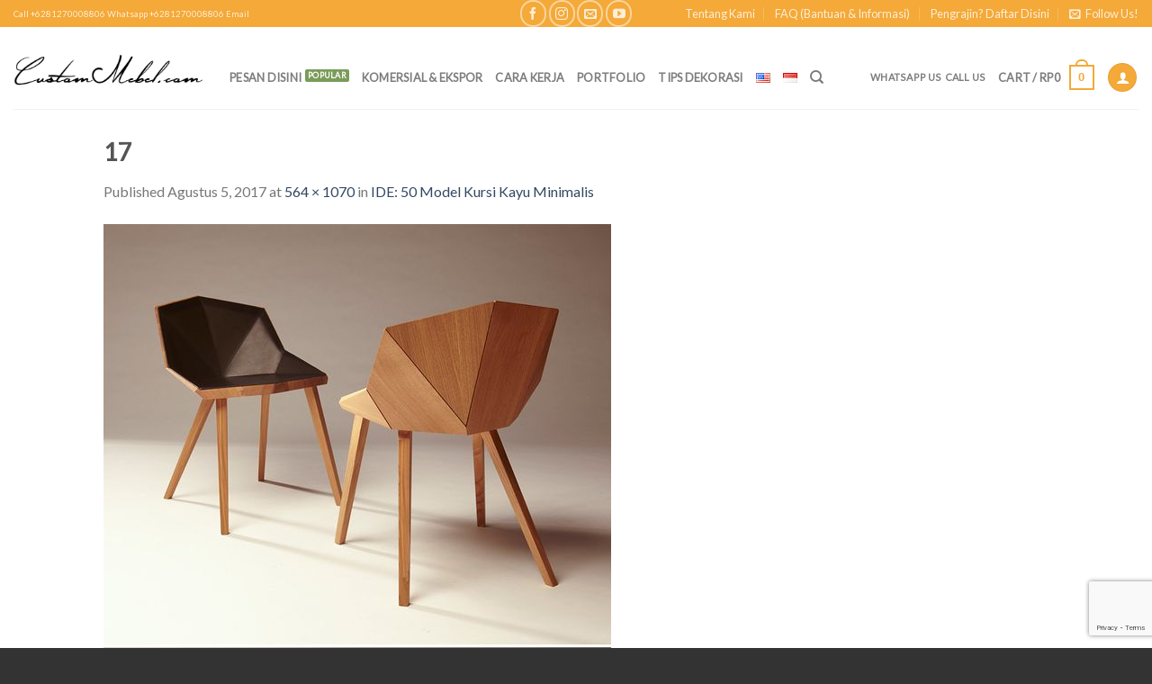

--- FILE ---
content_type: text/html; charset=UTF-8
request_url: https://custommebel.com/2017/08/05/ide-50-model-kursi-kayu-minimalis/17-2/
body_size: 19287
content:
<!DOCTYPE html> <!--[if IE 9 ]><html lang="id-ID" class="ie9 loading-site no-js bg-fill"> <![endif]--> <!--[if IE 8 ]><html lang="id-ID" class="ie8 loading-site no-js bg-fill"> <![endif]--> <!--[if (gte IE 9)|!(IE)]><!--><html lang="id-ID" class="loading-site no-js bg-fill"> <!--<![endif]--><head><meta charset="UTF-8" /><meta name="viewport" content="width=device-width, initial-scale=1.0, maximum-scale=1.0, user-scalable=no" /><meta http-equiv="Content-Security-Policy" content="upgrade-insecure-requests" /><link rel="profile" href="https://gmpg.org/xfn/11" /><link rel="pingback" href="https://custommebel.com/xmlrpc.php" /> <script>document.documentElement.className = document.documentElement.className + ' yes-js js_active js'</script> <script>(function(html){html.className = html.className.replace(/\bno-js\b/,'js')})(document.documentElement);</script> <meta name='robots' content='index, follow, max-image-preview:large, max-snippet:-1, max-video-preview:-1' /><style>img:is([sizes="auto" i], [sizes^="auto," i]) { contain-intrinsic-size: 3000px 1500px }</style> <script data-no-defer="1" data-ezscrex="false" data-cfasync="false" data-pagespeed-no-defer data-cookieconsent="ignore">var ctPublicFunctions = {"_ajax_nonce":"7a82183871","_rest_nonce":"af8b188213","_ajax_url":"\/wp-admin\/admin-ajax.php","_rest_url":"https:\/\/custommebel.com\/wp-json\/","data__cookies_type":"native","data__ajax_type":"rest","data__bot_detector_enabled":0,"data__frontend_data_log_enabled":1,"cookiePrefix":"","wprocket_detected":false,"host_url":"custommebel.com","text__ee_click_to_select":"Click to select the whole data","text__ee_original_email":"The complete one is","text__ee_got_it":"Got it","text__ee_blocked":"Blocked","text__ee_cannot_connect":"Cannot connect","text__ee_cannot_decode":"Can not decode email. Unknown reason","text__ee_email_decoder":"CleanTalk email decoder","text__ee_wait_for_decoding":"The magic is on the way!","text__ee_decoding_process":"Please wait a few seconds while we decode the contact data."}</script> <script data-no-defer="1" data-ezscrex="false" data-cfasync="false" data-pagespeed-no-defer data-cookieconsent="ignore">var ctPublic = {"_ajax_nonce":"7a82183871","settings__forms__check_internal":"0","settings__forms__check_external":"0","settings__forms__force_protection":0,"settings__forms__search_test":"1","settings__data__bot_detector_enabled":0,"settings__sfw__anti_crawler":0,"blog_home":"https:\/\/custommebel.com\/","pixel__setting":"0","pixel__enabled":false,"pixel__url":null,"data__email_check_before_post":1,"data__email_check_exist_post":1,"data__cookies_type":"native","data__key_is_ok":true,"data__visible_fields_required":true,"wl_brandname":"Anti-Spam by CleanTalk","wl_brandname_short":"CleanTalk","ct_checkjs_key":1200248694,"emailEncoderPassKey":"af87dbf8ff7dc1b392f6e6a858bc354a","bot_detector_forms_excluded":"W10=","advancedCacheExists":true,"varnishCacheExists":false,"wc_ajax_add_to_cart":false}</script>  <script data-cfasync="false" data-pagespeed-no-defer type="text/javascript">//
	var gtm4wp_datalayer_name = "dataLayer";
	var dataLayer = dataLayer || [];
	const gtm4wp_use_sku_instead        = 0;
	const gtm4wp_id_prefix              = '';
	const gtm4wp_remarketing            = 1;
	const gtm4wp_eec                    = 1;
	const gtm4wp_classicec              = 1;
	const gtm4wp_currency               = 'IDR';
	const gtm4wp_product_per_impression = 0;
	const gtm4wp_needs_shipping_address = false;
	const gtm4wp_business_vertical      = 'retail';
	const gtm4wp_business_vertical_id   = 'id';
//</script> <script type="text/javascript">const gtm4wp_is_safari = /^((?!chrome|android).)*safari/i.test(navigator.userAgent);
if ( gtm4wp_is_safari ) {
	window.addEventListener('pageshow', function(event) {
		if ( event.persisted ) {
			// if Safari loads the page from cache usually by navigating with the back button
			// it creates issues with product list click tracking
			// therefore GTM4WP forces the page reload in this browser
			window.location.reload();
		}
	});
}</script> <link media="all" href="https://custommebel.com/wp-content/cache/autoptimize/css/autoptimize_7dd934c9a2d35fd971a9fd2c641e1e68.css?x25723" rel="stylesheet"><title>17 - CustomMebel.com</title><link rel="canonical" href="https://custommebel.com/wp-content/uploads/2017/08/17.jpg?x25723" /><meta property="og:locale" content="id_ID" /><meta property="og:type" content="article" /><meta property="og:title" content="17 - CustomMebel.com" /><meta property="og:url" content="https://custommebel.com/wp-content/uploads/2017/08/17.jpg" /><meta property="og:site_name" content="CustomMebel.com" /><meta property="og:image" content="https://custommebel.com/2017/08/05/ide-50-model-kursi-kayu-minimalis/17-2" /><meta property="og:image:width" content="564" /><meta property="og:image:height" content="1070" /><meta property="og:image:type" content="image/jpeg" /><meta name="twitter:card" content="summary_large_image" /> <script type="application/ld+json" class="yoast-schema-graph">{"@context":"https://schema.org","@graph":[{"@type":"WebPage","@id":"https://custommebel.com/wp-content/uploads/2017/08/17.jpg","url":"https://custommebel.com/wp-content/uploads/2017/08/17.jpg","name":"17 - CustomMebel.com","isPartOf":{"@id":"https://custommebel.com/#website"},"primaryImageOfPage":{"@id":"https://custommebel.com/wp-content/uploads/2017/08/17.jpg#primaryimage"},"image":{"@id":"https://custommebel.com/wp-content/uploads/2017/08/17.jpg#primaryimage"},"thumbnailUrl":"https://custommebel.com/wp-content/uploads/2017/08/17.jpg","datePublished":"2017-08-05T08:07:28+00:00","dateModified":"2017-08-05T08:07:28+00:00","breadcrumb":{"@id":"https://custommebel.com/wp-content/uploads/2017/08/17.jpg#breadcrumb"},"inLanguage":"id","potentialAction":[{"@type":"ReadAction","target":["https://custommebel.com/wp-content/uploads/2017/08/17.jpg"]}]},{"@type":"ImageObject","inLanguage":"id","@id":"https://custommebel.com/wp-content/uploads/2017/08/17.jpg#primaryimage","url":"https://custommebel.com/wp-content/uploads/2017/08/17.jpg","contentUrl":"https://custommebel.com/wp-content/uploads/2017/08/17.jpg","width":564,"height":1070},{"@type":"BreadcrumbList","@id":"https://custommebel.com/wp-content/uploads/2017/08/17.jpg#breadcrumb","itemListElement":[{"@type":"ListItem","position":1,"name":"Home","item":"https://custommebel.com/"},{"@type":"ListItem","position":2,"name":"IDE: 50 Model Kursi Kayu Minimalis","item":"https://custommebel.com/2017/08/05/ide-50-model-kursi-kayu-minimalis/"},{"@type":"ListItem","position":3,"name":"17"}]},{"@type":"WebSite","@id":"https://custommebel.com/#website","url":"https://custommebel.com/","name":"CustomMebel.com","description":"Miliki Mebel Sesuai Keinginan Anda!","publisher":{"@id":"https://custommebel.com/#organization"},"potentialAction":[{"@type":"SearchAction","target":{"@type":"EntryPoint","urlTemplate":"https://custommebel.com/?s={search_term_string}"},"query-input":"required name=search_term_string"}],"inLanguage":"id"},{"@type":"Organization","@id":"https://custommebel.com/#organization","name":"CustomMebel","url":"https://custommebel.com/","logo":{"@type":"ImageObject","inLanguage":"id","@id":"https://custommebel.com/#/schema/logo/image/","url":"https://custommebel.com/wp-content/uploads/2016/07/CustomMebelLogo.png","contentUrl":"https://custommebel.com/wp-content/uploads/2016/07/CustomMebelLogo.png","width":576,"height":192,"caption":"CustomMebel"},"image":{"@id":"https://custommebel.com/#/schema/logo/image/"}}]}</script> <link rel="alternate" type="application/rss+xml" title="CustomMebel.com &raquo; Feed" href="https://custommebel.com/feed/" /><link rel="alternate" type="application/rss+xml" title="CustomMebel.com &raquo; Umpan Komentar" href="https://custommebel.com/comments/feed/" /><link rel="alternate" type="application/rss+xml" title="CustomMebel.com &raquo; 17 Umpan Komentar" href="https://custommebel.com/2017/08/05/ide-50-model-kursi-kayu-minimalis/17-2/#main/feed/" /> <script type="text/javascript">window._wpemojiSettings = {"baseUrl":"https:\/\/s.w.org\/images\/core\/emoji\/16.0.1\/72x72\/","ext":".png","svgUrl":"https:\/\/s.w.org\/images\/core\/emoji\/16.0.1\/svg\/","svgExt":".svg","source":{"wpemoji":"https:\/\/custommebel.com\/wp-includes\/js\/wp-emoji.js?ver=6.8.3","twemoji":"https:\/\/custommebel.com\/wp-includes\/js\/twemoji.js?ver=6.8.3"}};
/**
 * @output wp-includes/js/wp-emoji-loader.js
 */

/**
 * Emoji Settings as exported in PHP via _print_emoji_detection_script().
 * @typedef WPEmojiSettings
 * @type {object}
 * @property {?object} source
 * @property {?string} source.concatemoji
 * @property {?string} source.twemoji
 * @property {?string} source.wpemoji
 * @property {?boolean} DOMReady
 * @property {?Function} readyCallback
 */

/**
 * Support tests.
 * @typedef SupportTests
 * @type {object}
 * @property {?boolean} flag
 * @property {?boolean} emoji
 */

/**
 * IIFE to detect emoji support and load Twemoji if needed.
 *
 * @param {Window} window
 * @param {Document} document
 * @param {WPEmojiSettings} settings
 */
( function wpEmojiLoader( window, document, settings ) {
	if ( typeof Promise === 'undefined' ) {
		return;
	}

	var sessionStorageKey = 'wpEmojiSettingsSupports';
	var tests = [ 'flag', 'emoji' ];

	/**
	 * Checks whether the browser supports offloading to a Worker.
	 *
	 * @since 6.3.0
	 *
	 * @private
	 *
	 * @returns {boolean}
	 */
	function supportsWorkerOffloading() {
		return (
			typeof Worker !== 'undefined' &&
			typeof OffscreenCanvas !== 'undefined' &&
			typeof URL !== 'undefined' &&
			URL.createObjectURL &&
			typeof Blob !== 'undefined'
		);
	}

	/**
	 * @typedef SessionSupportTests
	 * @type {object}
	 * @property {number} timestamp
	 * @property {SupportTests} supportTests
	 */

	/**
	 * Get support tests from session.
	 *
	 * @since 6.3.0
	 *
	 * @private
	 *
	 * @returns {?SupportTests} Support tests, or null if not set or older than 1 week.
	 */
	function getSessionSupportTests() {
		try {
			/** @type {SessionSupportTests} */
			var item = JSON.parse(
				sessionStorage.getItem( sessionStorageKey )
			);
			if (
				typeof item === 'object' &&
				typeof item.timestamp === 'number' &&
				new Date().valueOf() < item.timestamp + 604800 && // Note: Number is a week in seconds.
				typeof item.supportTests === 'object'
			) {
				return item.supportTests;
			}
		} catch ( e ) {}
		return null;
	}

	/**
	 * Persist the supports in session storage.
	 *
	 * @since 6.3.0
	 *
	 * @private
	 *
	 * @param {SupportTests} supportTests Support tests.
	 */
	function setSessionSupportTests( supportTests ) {
		try {
			/** @type {SessionSupportTests} */
			var item = {
				supportTests: supportTests,
				timestamp: new Date().valueOf()
			};

			sessionStorage.setItem(
				sessionStorageKey,
				JSON.stringify( item )
			);
		} catch ( e ) {}
	}

	/**
	 * Checks if two sets of Emoji characters render the same visually.
	 *
	 * This is used to determine if the browser is rendering an emoji with multiple data points
	 * correctly. set1 is the emoji in the correct form, using a zero-width joiner. set2 is the emoji
	 * in the incorrect form, using a zero-width space. If the two sets render the same, then the browser
	 * does not support the emoji correctly.
	 *
	 * This function may be serialized to run in a Worker. Therefore, it cannot refer to variables from the containing
	 * scope. Everything must be passed by parameters.
	 *
	 * @since 4.9.0
	 *
	 * @private
	 *
	 * @param {CanvasRenderingContext2D} context 2D Context.
	 * @param {string} set1 Set of Emoji to test.
	 * @param {string} set2 Set of Emoji to test.
	 *
	 * @return {boolean} True if the two sets render the same.
	 */
	function emojiSetsRenderIdentically( context, set1, set2 ) {
		// Cleanup from previous test.
		context.clearRect( 0, 0, context.canvas.width, context.canvas.height );
		context.fillText( set1, 0, 0 );
		var rendered1 = new Uint32Array(
			context.getImageData(
				0,
				0,
				context.canvas.width,
				context.canvas.height
			).data
		);

		// Cleanup from previous test.
		context.clearRect( 0, 0, context.canvas.width, context.canvas.height );
		context.fillText( set2, 0, 0 );
		var rendered2 = new Uint32Array(
			context.getImageData(
				0,
				0,
				context.canvas.width,
				context.canvas.height
			).data
		);

		return rendered1.every( function ( rendered2Data, index ) {
			return rendered2Data === rendered2[ index ];
		} );
	}

	/**
	 * Checks if the center point of a single emoji is empty.
	 *
	 * This is used to determine if the browser is rendering an emoji with a single data point
	 * correctly. The center point of an incorrectly rendered emoji will be empty. A correctly
	 * rendered emoji will have a non-zero value at the center point.
	 *
	 * This function may be serialized to run in a Worker. Therefore, it cannot refer to variables from the containing
	 * scope. Everything must be passed by parameters.
	 *
	 * @since 6.8.2
	 *
	 * @private
	 *
	 * @param {CanvasRenderingContext2D} context 2D Context.
	 * @param {string} emoji Emoji to test.
	 *
	 * @return {boolean} True if the center point is empty.
	 */
	function emojiRendersEmptyCenterPoint( context, emoji ) {
		// Cleanup from previous test.
		context.clearRect( 0, 0, context.canvas.width, context.canvas.height );
		context.fillText( emoji, 0, 0 );

		// Test if the center point (16, 16) is empty (0,0,0,0).
		var centerPoint = context.getImageData(16, 16, 1, 1);
		for ( var i = 0; i < centerPoint.data.length; i++ ) {
			if ( centerPoint.data[ i ] !== 0 ) {
				// Stop checking the moment it's known not to be empty.
				return false;
			}
		}

		return true;
	}

	/**
	 * Determines if the browser properly renders Emoji that Twemoji can supplement.
	 *
	 * This function may be serialized to run in a Worker. Therefore, it cannot refer to variables from the containing
	 * scope. Everything must be passed by parameters.
	 *
	 * @since 4.2.0
	 *
	 * @private
	 *
	 * @param {CanvasRenderingContext2D} context 2D Context.
	 * @param {string} type Whether to test for support of "flag" or "emoji".
	 * @param {Function} emojiSetsRenderIdentically Reference to emojiSetsRenderIdentically function, needed due to minification.
	 * @param {Function} emojiRendersEmptyCenterPoint Reference to emojiRendersEmptyCenterPoint function, needed due to minification.
	 *
	 * @return {boolean} True if the browser can render emoji, false if it cannot.
	 */
	function browserSupportsEmoji( context, type, emojiSetsRenderIdentically, emojiRendersEmptyCenterPoint ) {
		var isIdentical;

		switch ( type ) {
			case 'flag':
				/*
				 * Test for Transgender flag compatibility. Added in Unicode 13.
				 *
				 * To test for support, we try to render it, and compare the rendering to how it would look if
				 * the browser doesn't render it correctly (white flag emoji + transgender symbol).
				 */
				isIdentical = emojiSetsRenderIdentically(
					context,
					'\uD83C\uDFF3\uFE0F\u200D\u26A7\uFE0F', // as a zero-width joiner sequence
					'\uD83C\uDFF3\uFE0F\u200B\u26A7\uFE0F' // separated by a zero-width space
				);

				if ( isIdentical ) {
					return false;
				}

				/*
				 * Test for Sark flag compatibility. This is the least supported of the letter locale flags,
				 * so gives us an easy test for full support.
				 *
				 * To test for support, we try to render it, and compare the rendering to how it would look if
				 * the browser doesn't render it correctly ([C] + [Q]).
				 */
				isIdentical = emojiSetsRenderIdentically(
					context,
					'\uD83C\uDDE8\uD83C\uDDF6', // as the sequence of two code points
					'\uD83C\uDDE8\u200B\uD83C\uDDF6' // as the two code points separated by a zero-width space
				);

				if ( isIdentical ) {
					return false;
				}

				/*
				 * Test for English flag compatibility. England is a country in the United Kingdom, it
				 * does not have a two letter locale code but rather a five letter sub-division code.
				 *
				 * To test for support, we try to render it, and compare the rendering to how it would look if
				 * the browser doesn't render it correctly (black flag emoji + [G] + [B] + [E] + [N] + [G]).
				 */
				isIdentical = emojiSetsRenderIdentically(
					context,
					// as the flag sequence
					'\uD83C\uDFF4\uDB40\uDC67\uDB40\uDC62\uDB40\uDC65\uDB40\uDC6E\uDB40\uDC67\uDB40\uDC7F',
					// with each code point separated by a zero-width space
					'\uD83C\uDFF4\u200B\uDB40\uDC67\u200B\uDB40\uDC62\u200B\uDB40\uDC65\u200B\uDB40\uDC6E\u200B\uDB40\uDC67\u200B\uDB40\uDC7F'
				);

				return ! isIdentical;
			case 'emoji':
				/*
				 * Does Emoji 16.0 cause the browser to go splat?
				 *
				 * To test for Emoji 16.0 support, try to render a new emoji: Splatter.
				 *
				 * The splatter emoji is a single code point emoji. Testing for browser support
				 * required testing the center point of the emoji to see if it is empty.
				 *
				 * 0xD83E 0xDEDF (\uD83E\uDEDF) == 🫟 Splatter.
				 *
				 * When updating this test, please ensure that the emoji is either a single code point
				 * or switch to using the emojiSetsRenderIdentically function and testing with a zero-width
				 * joiner vs a zero-width space.
				 */
				var notSupported = emojiRendersEmptyCenterPoint( context, '\uD83E\uDEDF' );
				return ! notSupported;
		}

		return false;
	}

	/**
	 * Checks emoji support tests.
	 *
	 * This function may be serialized to run in a Worker. Therefore, it cannot refer to variables from the containing
	 * scope. Everything must be passed by parameters.
	 *
	 * @since 6.3.0
	 *
	 * @private
	 *
	 * @param {string[]} tests Tests.
	 * @param {Function} browserSupportsEmoji Reference to browserSupportsEmoji function, needed due to minification.
	 * @param {Function} emojiSetsRenderIdentically Reference to emojiSetsRenderIdentically function, needed due to minification.
	 * @param {Function} emojiRendersEmptyCenterPoint Reference to emojiRendersEmptyCenterPoint function, needed due to minification.
	 *
	 * @return {SupportTests} Support tests.
	 */
	function testEmojiSupports( tests, browserSupportsEmoji, emojiSetsRenderIdentically, emojiRendersEmptyCenterPoint ) {
		var canvas;
		if (
			typeof WorkerGlobalScope !== 'undefined' &&
			self instanceof WorkerGlobalScope
		) {
			canvas = new OffscreenCanvas( 300, 150 ); // Dimensions are default for HTMLCanvasElement.
		} else {
			canvas = document.createElement( 'canvas' );
		}

		var context = canvas.getContext( '2d', { willReadFrequently: true } );

		/*
		 * Chrome on OS X added native emoji rendering in M41. Unfortunately,
		 * it doesn't work when the font is bolder than 500 weight. So, we
		 * check for bold rendering support to avoid invisible emoji in Chrome.
		 */
		context.textBaseline = 'top';
		context.font = '600 32px Arial';

		var supports = {};
		tests.forEach( function ( test ) {
			supports[ test ] = browserSupportsEmoji( context, test, emojiSetsRenderIdentically, emojiRendersEmptyCenterPoint );
		} );
		return supports;
	}

	/**
	 * Adds a script to the head of the document.
	 *
	 * @ignore
	 *
	 * @since 4.2.0
	 *
	 * @param {string} src The url where the script is located.
	 *
	 * @return {void}
	 */
	function addScript( src ) {
		var script = document.createElement( 'script' );
		script.src = src;
		script.defer = true;
		document.head.appendChild( script );
	}

	settings.supports = {
		everything: true,
		everythingExceptFlag: true
	};

	// Create a promise for DOMContentLoaded since the worker logic may finish after the event has fired.
	var domReadyPromise = new Promise( function ( resolve ) {
		document.addEventListener( 'DOMContentLoaded', resolve, {
			once: true
		} );
	} );

	// Obtain the emoji support from the browser, asynchronously when possible.
	new Promise( function ( resolve ) {
		var supportTests = getSessionSupportTests();
		if ( supportTests ) {
			resolve( supportTests );
			return;
		}

		if ( supportsWorkerOffloading() ) {
			try {
				// Note that the functions are being passed as arguments due to minification.
				var workerScript =
					'postMessage(' +
					testEmojiSupports.toString() +
					'(' +
					[
						JSON.stringify( tests ),
						browserSupportsEmoji.toString(),
						emojiSetsRenderIdentically.toString(),
						emojiRendersEmptyCenterPoint.toString()
					].join( ',' ) +
					'));';
				var blob = new Blob( [ workerScript ], {
					type: 'text/javascript'
				} );
				var worker = new Worker( URL.createObjectURL( blob ), { name: 'wpTestEmojiSupports' } );
				worker.onmessage = function ( event ) {
					supportTests = event.data;
					setSessionSupportTests( supportTests );
					worker.terminate();
					resolve( supportTests );
				};
				return;
			} catch ( e ) {}
		}

		supportTests = testEmojiSupports( tests, browserSupportsEmoji, emojiSetsRenderIdentically, emojiRendersEmptyCenterPoint );
		setSessionSupportTests( supportTests );
		resolve( supportTests );
	} )
		// Once the browser emoji support has been obtained from the session, finalize the settings.
		.then( function ( supportTests ) {
			/*
			 * Tests the browser support for flag emojis and other emojis, and adjusts the
			 * support settings accordingly.
			 */
			for ( var test in supportTests ) {
				settings.supports[ test ] = supportTests[ test ];

				settings.supports.everything =
					settings.supports.everything && settings.supports[ test ];

				if ( 'flag' !== test ) {
					settings.supports.everythingExceptFlag =
						settings.supports.everythingExceptFlag &&
						settings.supports[ test ];
				}
			}

			settings.supports.everythingExceptFlag =
				settings.supports.everythingExceptFlag &&
				! settings.supports.flag;

			// Sets DOMReady to false and assigns a ready function to settings.
			settings.DOMReady = false;
			settings.readyCallback = function () {
				settings.DOMReady = true;
			};
		} )
		.then( function () {
			return domReadyPromise;
		} )
		.then( function () {
			// When the browser can not render everything we need to load a polyfill.
			if ( ! settings.supports.everything ) {
				settings.readyCallback();

				var src = settings.source || {};

				if ( src.concatemoji ) {
					addScript( src.concatemoji );
				} else if ( src.wpemoji && src.twemoji ) {
					addScript( src.twemoji );
					addScript( src.wpemoji );
				}
			}
		} );
} )( window, document, window._wpemojiSettings );</script> <style id='wp-emoji-styles-inline-css' type='text/css'>img.wp-smiley, img.emoji {
		display: inline !important;
		border: none !important;
		box-shadow: none !important;
		height: 1em !important;
		width: 1em !important;
		margin: 0 0.07em !important;
		vertical-align: -0.1em !important;
		background: none !important;
		padding: 0 !important;
	}</style><style id='classic-theme-styles-inline-css' type='text/css'>/**
 * These rules are needed for backwards compatibility.
 * They should match the button element rules in the base theme.json file.
 */
.wp-block-button__link {
	color: #ffffff;
	background-color: #32373c;
	border-radius: 9999px; /* 100% causes an oval, but any explicit but really high value retains the pill shape. */

	/* This needs a low specificity so it won't override the rules from the button element if defined in theme.json. */
	box-shadow: none;
	text-decoration: none;

	/* The extra 2px are added to size solids the same as the outline versions.*/
	padding: calc(0.667em + 2px) calc(1.333em + 2px);

	font-size: 1.125em;
}

.wp-block-file__button {
	background: #32373c;
	color: #ffffff;
	text-decoration: none;
}</style><style id='global-styles-inline-css' type='text/css'>:root{--wp--preset--aspect-ratio--square: 1;--wp--preset--aspect-ratio--4-3: 4/3;--wp--preset--aspect-ratio--3-4: 3/4;--wp--preset--aspect-ratio--3-2: 3/2;--wp--preset--aspect-ratio--2-3: 2/3;--wp--preset--aspect-ratio--16-9: 16/9;--wp--preset--aspect-ratio--9-16: 9/16;--wp--preset--color--black: #000000;--wp--preset--color--cyan-bluish-gray: #abb8c3;--wp--preset--color--white: #ffffff;--wp--preset--color--pale-pink: #f78da7;--wp--preset--color--vivid-red: #cf2e2e;--wp--preset--color--luminous-vivid-orange: #ff6900;--wp--preset--color--luminous-vivid-amber: #fcb900;--wp--preset--color--light-green-cyan: #7bdcb5;--wp--preset--color--vivid-green-cyan: #00d084;--wp--preset--color--pale-cyan-blue: #8ed1fc;--wp--preset--color--vivid-cyan-blue: #0693e3;--wp--preset--color--vivid-purple: #9b51e0;--wp--preset--gradient--vivid-cyan-blue-to-vivid-purple: linear-gradient(135deg,rgba(6,147,227,1) 0%,rgb(155,81,224) 100%);--wp--preset--gradient--light-green-cyan-to-vivid-green-cyan: linear-gradient(135deg,rgb(122,220,180) 0%,rgb(0,208,130) 100%);--wp--preset--gradient--luminous-vivid-amber-to-luminous-vivid-orange: linear-gradient(135deg,rgba(252,185,0,1) 0%,rgba(255,105,0,1) 100%);--wp--preset--gradient--luminous-vivid-orange-to-vivid-red: linear-gradient(135deg,rgba(255,105,0,1) 0%,rgb(207,46,46) 100%);--wp--preset--gradient--very-light-gray-to-cyan-bluish-gray: linear-gradient(135deg,rgb(238,238,238) 0%,rgb(169,184,195) 100%);--wp--preset--gradient--cool-to-warm-spectrum: linear-gradient(135deg,rgb(74,234,220) 0%,rgb(151,120,209) 20%,rgb(207,42,186) 40%,rgb(238,44,130) 60%,rgb(251,105,98) 80%,rgb(254,248,76) 100%);--wp--preset--gradient--blush-light-purple: linear-gradient(135deg,rgb(255,206,236) 0%,rgb(152,150,240) 100%);--wp--preset--gradient--blush-bordeaux: linear-gradient(135deg,rgb(254,205,165) 0%,rgb(254,45,45) 50%,rgb(107,0,62) 100%);--wp--preset--gradient--luminous-dusk: linear-gradient(135deg,rgb(255,203,112) 0%,rgb(199,81,192) 50%,rgb(65,88,208) 100%);--wp--preset--gradient--pale-ocean: linear-gradient(135deg,rgb(255,245,203) 0%,rgb(182,227,212) 50%,rgb(51,167,181) 100%);--wp--preset--gradient--electric-grass: linear-gradient(135deg,rgb(202,248,128) 0%,rgb(113,206,126) 100%);--wp--preset--gradient--midnight: linear-gradient(135deg,rgb(2,3,129) 0%,rgb(40,116,252) 100%);--wp--preset--font-size--small: 13px;--wp--preset--font-size--medium: 20px;--wp--preset--font-size--large: 36px;--wp--preset--font-size--x-large: 42px;--wp--preset--spacing--20: 0.44rem;--wp--preset--spacing--30: 0.67rem;--wp--preset--spacing--40: 1rem;--wp--preset--spacing--50: 1.5rem;--wp--preset--spacing--60: 2.25rem;--wp--preset--spacing--70: 3.38rem;--wp--preset--spacing--80: 5.06rem;--wp--preset--shadow--natural: 6px 6px 9px rgba(0, 0, 0, 0.2);--wp--preset--shadow--deep: 12px 12px 50px rgba(0, 0, 0, 0.4);--wp--preset--shadow--sharp: 6px 6px 0px rgba(0, 0, 0, 0.2);--wp--preset--shadow--outlined: 6px 6px 0px -3px rgba(255, 255, 255, 1), 6px 6px rgba(0, 0, 0, 1);--wp--preset--shadow--crisp: 6px 6px 0px rgba(0, 0, 0, 1);}:where(.is-layout-flex){gap: 0.5em;}:where(.is-layout-grid){gap: 0.5em;}body .is-layout-flex{display: flex;}.is-layout-flex{flex-wrap: wrap;align-items: center;}.is-layout-flex > :is(*, div){margin: 0;}body .is-layout-grid{display: grid;}.is-layout-grid > :is(*, div){margin: 0;}:where(.wp-block-columns.is-layout-flex){gap: 2em;}:where(.wp-block-columns.is-layout-grid){gap: 2em;}:where(.wp-block-post-template.is-layout-flex){gap: 1.25em;}:where(.wp-block-post-template.is-layout-grid){gap: 1.25em;}.has-black-color{color: var(--wp--preset--color--black) !important;}.has-cyan-bluish-gray-color{color: var(--wp--preset--color--cyan-bluish-gray) !important;}.has-white-color{color: var(--wp--preset--color--white) !important;}.has-pale-pink-color{color: var(--wp--preset--color--pale-pink) !important;}.has-vivid-red-color{color: var(--wp--preset--color--vivid-red) !important;}.has-luminous-vivid-orange-color{color: var(--wp--preset--color--luminous-vivid-orange) !important;}.has-luminous-vivid-amber-color{color: var(--wp--preset--color--luminous-vivid-amber) !important;}.has-light-green-cyan-color{color: var(--wp--preset--color--light-green-cyan) !important;}.has-vivid-green-cyan-color{color: var(--wp--preset--color--vivid-green-cyan) !important;}.has-pale-cyan-blue-color{color: var(--wp--preset--color--pale-cyan-blue) !important;}.has-vivid-cyan-blue-color{color: var(--wp--preset--color--vivid-cyan-blue) !important;}.has-vivid-purple-color{color: var(--wp--preset--color--vivid-purple) !important;}.has-black-background-color{background-color: var(--wp--preset--color--black) !important;}.has-cyan-bluish-gray-background-color{background-color: var(--wp--preset--color--cyan-bluish-gray) !important;}.has-white-background-color{background-color: var(--wp--preset--color--white) !important;}.has-pale-pink-background-color{background-color: var(--wp--preset--color--pale-pink) !important;}.has-vivid-red-background-color{background-color: var(--wp--preset--color--vivid-red) !important;}.has-luminous-vivid-orange-background-color{background-color: var(--wp--preset--color--luminous-vivid-orange) !important;}.has-luminous-vivid-amber-background-color{background-color: var(--wp--preset--color--luminous-vivid-amber) !important;}.has-light-green-cyan-background-color{background-color: var(--wp--preset--color--light-green-cyan) !important;}.has-vivid-green-cyan-background-color{background-color: var(--wp--preset--color--vivid-green-cyan) !important;}.has-pale-cyan-blue-background-color{background-color: var(--wp--preset--color--pale-cyan-blue) !important;}.has-vivid-cyan-blue-background-color{background-color: var(--wp--preset--color--vivid-cyan-blue) !important;}.has-vivid-purple-background-color{background-color: var(--wp--preset--color--vivid-purple) !important;}.has-black-border-color{border-color: var(--wp--preset--color--black) !important;}.has-cyan-bluish-gray-border-color{border-color: var(--wp--preset--color--cyan-bluish-gray) !important;}.has-white-border-color{border-color: var(--wp--preset--color--white) !important;}.has-pale-pink-border-color{border-color: var(--wp--preset--color--pale-pink) !important;}.has-vivid-red-border-color{border-color: var(--wp--preset--color--vivid-red) !important;}.has-luminous-vivid-orange-border-color{border-color: var(--wp--preset--color--luminous-vivid-orange) !important;}.has-luminous-vivid-amber-border-color{border-color: var(--wp--preset--color--luminous-vivid-amber) !important;}.has-light-green-cyan-border-color{border-color: var(--wp--preset--color--light-green-cyan) !important;}.has-vivid-green-cyan-border-color{border-color: var(--wp--preset--color--vivid-green-cyan) !important;}.has-pale-cyan-blue-border-color{border-color: var(--wp--preset--color--pale-cyan-blue) !important;}.has-vivid-cyan-blue-border-color{border-color: var(--wp--preset--color--vivid-cyan-blue) !important;}.has-vivid-purple-border-color{border-color: var(--wp--preset--color--vivid-purple) !important;}.has-vivid-cyan-blue-to-vivid-purple-gradient-background{background: var(--wp--preset--gradient--vivid-cyan-blue-to-vivid-purple) !important;}.has-light-green-cyan-to-vivid-green-cyan-gradient-background{background: var(--wp--preset--gradient--light-green-cyan-to-vivid-green-cyan) !important;}.has-luminous-vivid-amber-to-luminous-vivid-orange-gradient-background{background: var(--wp--preset--gradient--luminous-vivid-amber-to-luminous-vivid-orange) !important;}.has-luminous-vivid-orange-to-vivid-red-gradient-background{background: var(--wp--preset--gradient--luminous-vivid-orange-to-vivid-red) !important;}.has-very-light-gray-to-cyan-bluish-gray-gradient-background{background: var(--wp--preset--gradient--very-light-gray-to-cyan-bluish-gray) !important;}.has-cool-to-warm-spectrum-gradient-background{background: var(--wp--preset--gradient--cool-to-warm-spectrum) !important;}.has-blush-light-purple-gradient-background{background: var(--wp--preset--gradient--blush-light-purple) !important;}.has-blush-bordeaux-gradient-background{background: var(--wp--preset--gradient--blush-bordeaux) !important;}.has-luminous-dusk-gradient-background{background: var(--wp--preset--gradient--luminous-dusk) !important;}.has-pale-ocean-gradient-background{background: var(--wp--preset--gradient--pale-ocean) !important;}.has-electric-grass-gradient-background{background: var(--wp--preset--gradient--electric-grass) !important;}.has-midnight-gradient-background{background: var(--wp--preset--gradient--midnight) !important;}.has-small-font-size{font-size: var(--wp--preset--font-size--small) !important;}.has-medium-font-size{font-size: var(--wp--preset--font-size--medium) !important;}.has-large-font-size{font-size: var(--wp--preset--font-size--large) !important;}.has-x-large-font-size{font-size: var(--wp--preset--font-size--x-large) !important;}
:where(.wp-block-post-template.is-layout-flex){gap: 1.25em;}:where(.wp-block-post-template.is-layout-grid){gap: 1.25em;}
:where(.wp-block-columns.is-layout-flex){gap: 2em;}:where(.wp-block-columns.is-layout-grid){gap: 2em;}
:root :where(.wp-block-pullquote){font-size: 1.5em;line-height: 1.6;}</style><style id='woocommerce-inline-inline-css' type='text/css'>.woocommerce form .form-row .required { visibility: visible; }</style><style id='akismet-widget-style-inline-css' type='text/css'>.a-stats {
				--akismet-color-mid-green: #357b49;
				--akismet-color-white: #fff;
				--akismet-color-light-grey: #f6f7f7;

				max-width: 350px;
				width: auto;
			}

			.a-stats * {
				all: unset;
				box-sizing: border-box;
			}

			.a-stats strong {
				font-weight: 600;
			}

			.a-stats a.a-stats__link,
			.a-stats a.a-stats__link:visited,
			.a-stats a.a-stats__link:active {
				background: var(--akismet-color-mid-green);
				border: none;
				box-shadow: none;
				border-radius: 8px;
				color: var(--akismet-color-white);
				cursor: pointer;
				display: block;
				font-family: -apple-system, BlinkMacSystemFont, 'Segoe UI', 'Roboto', 'Oxygen-Sans', 'Ubuntu', 'Cantarell', 'Helvetica Neue', sans-serif;
				font-weight: 500;
				padding: 12px;
				text-align: center;
				text-decoration: none;
				transition: all 0.2s ease;
			}

			/* Extra specificity to deal with TwentyTwentyOne focus style */
			.widget .a-stats a.a-stats__link:focus {
				background: var(--akismet-color-mid-green);
				color: var(--akismet-color-white);
				text-decoration: none;
			}

			.a-stats a.a-stats__link:hover {
				filter: brightness(110%);
				box-shadow: 0 4px 12px rgba(0, 0, 0, 0.06), 0 0 2px rgba(0, 0, 0, 0.16);
			}

			.a-stats .count {
				color: var(--akismet-color-white);
				display: block;
				font-size: 1.5em;
				line-height: 1.4;
				padding: 0 13px;
				white-space: nowrap;
			}</style> <script type="text/javascript" src="https://custommebel.com/wp-includes/js/jquery/jquery.js?x25723" id="jquery-core-js"></script> <script type="text/javascript" src="https://custommebel.com/wp-includes/js/jquery/jquery-migrate.js?x25723" id="jquery-migrate-js"></script> <script type="text/javascript" src="https://custommebel.com/wp-content/plugins/cleantalk-spam-protect/js/apbct-public-bundle_comm-func.min.js?x25723" id="apbct-public-bundle_comm-func-js-js"></script> <script type="text/javascript" src="https://custommebel.com/wp-content/plugins/duracelltomi-google-tag-manager/js/gtm4wp-woocommerce-classic.js?x25723" id="gtm4wp-woocommerce-classic-js"></script> <script type="text/javascript" src="https://custommebel.com/wp-content/plugins/duracelltomi-google-tag-manager/js/gtm4wp-woocommerce-enhanced.js?x25723" id="gtm4wp-woocommerce-enhanced-js"></script> <link rel="https://api.w.org/" href="https://custommebel.com/wp-json/" /><link rel="alternate" title="JSON" type="application/json" href="https://custommebel.com/wp-json/wp/v2/media/6116" /><link rel="EditURI" type="application/rsd+xml" title="RSD" href="https://custommebel.com/xmlrpc.php?rsd" /><meta name="generator" content="WordPress 6.8.3" /><meta name="generator" content="WooCommerce 7.3.0" /><link rel='shortlink' href='https://custommebel.com/?p=6116' /><link rel="alternate" title="oEmbed (JSON)" type="application/json+oembed" href="https://custommebel.com/wp-json/oembed/1.0/embed?url=https%3A%2F%2Fcustommebel.com%2F2017%2F08%2F05%2Fide-50-model-kursi-kayu-minimalis%2F17-2%2F%23main" /><link rel="alternate" title="oEmbed (XML)" type="text/xml+oembed" href="https://custommebel.com/wp-json/oembed/1.0/embed?url=https%3A%2F%2Fcustommebel.com%2F2017%2F08%2F05%2Fide-50-model-kursi-kayu-minimalis%2F17-2%2F%23main&#038;format=xml" />  <script data-cfasync="false" data-pagespeed-no-defer type="text/javascript">//
	var dataLayer_content = {"pagePostType":"attachment","pagePostType2":"single-attachment","pagePostAuthor":"Lutfi Permana","ecomm_pagetype":"other"};
	dataLayer.push( dataLayer_content );//</script> <script data-cfasync="false">//
(function(w,d,s,l,i){w[l]=w[l]||[];w[l].push({'gtm.start':
new Date().getTime(),event:'gtm.js'});var f=d.getElementsByTagName(s)[0],
j=d.createElement(s),dl=l!='dataLayer'?'&l='+l:'';j.async=true;j.src=
'//www.googletagmanager.com/gtm.'+'js?id='+i+dl;f.parentNode.insertBefore(j,f);
})(window,document,'script','dataLayer','GTM-59G2NJK');//</script> 
<style>.bg{opacity: 0; transition: opacity 1s; -webkit-transition: opacity 1s;} .bg-loaded{opacity: 1;}</style><!--[if IE]><link rel="stylesheet" type="text/css" href="https://custommebel.com/wp-content/themes/flatsome/assets/css/ie-fallback.css?x25723"><script src="//cdnjs.cloudflare.com/ajax/libs/html5shiv/3.6.1/html5shiv.js"></script><script>var head = document.getElementsByTagName('head')[0],style = document.createElement('style');style.type = 'text/css';style.styleSheet.cssText = ':before,:after{content:none !important';head.appendChild(style);setTimeout(function(){head.removeChild(style);}, 0);</script><script src="https://custommebel.com/wp-content/themes/flatsome/assets/libs/ie-flexibility.js?x25723"></script><![endif]--> <script type="text/javascript">WebFontConfig = {
      google: { families: [ "Lato:regular,default","Lato:regular,default","Lato:regular,default","Dancing+Script:regular,default", ] }
    };
    (function() {
      var wf = document.createElement('script');
      wf.src = 'https://ajax.googleapis.com/ajax/libs/webfont/1/webfont.js';
      wf.type = 'text/javascript';
      wf.async = 'true';
      var s = document.getElementsByTagName('script')[0];
      s.parentNode.insertBefore(wf, s);
    })();</script> <noscript><style>.woocommerce-product-gallery{ opacity: 1 !important; }</style></noscript> <script  type="text/javascript">!function(f,b,e,v,n,t,s){if(f.fbq)return;n=f.fbq=function(){n.callMethod?
					n.callMethod.apply(n,arguments):n.queue.push(arguments)};if(!f._fbq)f._fbq=n;
					n.push=n;n.loaded=!0;n.version='2.0';n.queue=[];t=b.createElement(e);t.async=!0;
					t.src=v;s=b.getElementsByTagName(e)[0];s.parentNode.insertBefore(t,s)}(window,
					document,'script','https://connect.facebook.net/en_US/fbevents.js');</script>  <script  type="text/javascript">fbq('init', '236484250039239', {}, {
    "agent": "woocommerce-7.3.0-3.0.8"
});

				fbq( 'track', 'PageView', {
    "source": "woocommerce",
    "version": "7.3.0",
    "pluginVersion": "3.0.8"
} );

				document.addEventListener( 'DOMContentLoaded', function() {
					jQuery && jQuery( function( $ ) {
						// Insert placeholder for events injected when a product is added to the cart through AJAX.
						$( document.body ).append( '<div class=\"wc-facebook-pixel-event-placeholder\"></div>' );
					} );
				}, false );</script> <link rel="icon" href="https://custommebel.com/wp-content/uploads/2016/01/cropped-CustomMebelLogoSquareYellow-32x32.png?x25723" sizes="32x32" /><link rel="icon" href="https://custommebel.com/wp-content/uploads/2016/01/cropped-CustomMebelLogoSquareYellow-192x192.png?x25723" sizes="192x192" /><link rel="apple-touch-icon" href="https://custommebel.com/wp-content/uploads/2016/01/cropped-CustomMebelLogoSquareYellow-180x180.png?x25723" /><meta name="msapplication-TileImage" content="https://custommebel.com/wp-content/uploads/2016/01/cropped-CustomMebelLogoSquareYellow-270x270.png" /><style id="custom-css" type="text/css">:root {--primary-color: #f4a938;}/* Site Width */#wrapper,#main,#main.dark{background-color: #FFF}.header-main{height: 91px}#logo img{max-height: 91px}#logo{width:210px;}.header-bottom{min-height: 55px}.header-top{min-height: 30px}.transparent .header-main{height: 228px}.transparent #logo img{max-height: 228px}.has-transparent + .page-title:first-of-type,.has-transparent + #main > .page-title,.has-transparent + #main > div > .page-title,.has-transparent + #main .page-header-wrapper:first-of-type .page-title{padding-top: 258px;}.header.show-on-scroll,.stuck .header-main{height:70px!important}.stuck #logo img{max-height: 70px!important}.search-form{ width: 78%;}.header-bg-color, .header-wrapper {background-color: #fff}.header-bottom {background-color: #eee}.header-main .nav > li > a{line-height: 16px }.header-wrapper:not(.stuck) .header-main .header-nav{margin-top: 21px }.stuck .header-main .nav > li > a{line-height: 50px }@media (max-width: 549px) {.header-main{height: 70px}#logo img{max-height: 70px}}.nav-dropdown{font-size:100%}/* Color */.accordion-title.active, .has-icon-bg .icon .icon-inner,.logo a, .primary.is-underline, .primary.is-link, .badge-outline .badge-inner, .nav-outline > li.active> a,.nav-outline >li.active > a, .cart-icon strong,[data-color='primary'], .is-outline.primary{color: #f4a938;}/* Color !important */[data-text-color="primary"]{color: #f4a938!important;}/* Background */.scroll-to-bullets a,.featured-title, .label-new.menu-item > a:after, .nav-pagination > li > .current,.nav-pagination > li > span:hover,.nav-pagination > li > a:hover,.has-hover:hover .badge-outline .badge-inner,button[type="submit"], .button.wc-forward:not(.checkout):not(.checkout-button), .button.submit-button, .button.primary:not(.is-outline),.featured-table .title,.is-outline:hover, .has-icon:hover .icon-label,.nav-dropdown-bold .nav-column li > a:hover, .nav-dropdown.nav-dropdown-bold > li > a:hover, .nav-dropdown-bold.dark .nav-column li > a:hover, .nav-dropdown.nav-dropdown-bold.dark > li > a:hover, .is-outline:hover, .tagcloud a:hover,.grid-tools a, input[type='submit']:not(.is-form), .box-badge:hover .box-text, input.button.alt,.nav-box > li > a:hover,.nav-box > li.active > a,.nav-pills > li.active > a ,.current-dropdown .cart-icon strong, .cart-icon:hover strong, .nav-line-bottom > li > a:before, .nav-line-grow > li > a:before, .nav-line > li > a:before,.banner, .header-top, .slider-nav-circle .flickity-prev-next-button:hover svg, .slider-nav-circle .flickity-prev-next-button:hover .arrow, .primary.is-outline:hover, .button.primary:not(.is-outline), input[type='submit'].primary, input[type='submit'].primary, input[type='reset'].button, input[type='button'].primary, .badge-inner{background-color: #f4a938;}/* Border */.nav-vertical.nav-tabs > li.active > a,.scroll-to-bullets a.active,.nav-pagination > li > .current,.nav-pagination > li > span:hover,.nav-pagination > li > a:hover,.has-hover:hover .badge-outline .badge-inner,.accordion-title.active,.featured-table,.is-outline:hover, .tagcloud a:hover,blockquote, .has-border, .cart-icon strong:after,.cart-icon strong,.blockUI:before, .processing:before,.loading-spin, .slider-nav-circle .flickity-prev-next-button:hover svg, .slider-nav-circle .flickity-prev-next-button:hover .arrow, .primary.is-outline:hover{border-color: #f4a938}.nav-tabs > li.active > a{border-top-color: #f4a938}.widget_shopping_cart_content .blockUI.blockOverlay:before { border-left-color: #f4a938 }.woocommerce-checkout-review-order .blockUI.blockOverlay:before { border-left-color: #f4a938 }/* Fill */.slider .flickity-prev-next-button:hover svg,.slider .flickity-prev-next-button:hover .arrow{fill: #f4a938;}body{font-family:"Lato", sans-serif}body{font-weight: 400}.nav > li > a {font-family:"Lato", sans-serif;}.nav > li > a {font-weight: 700;}h1,h2,h3,h4,h5,h6,.heading-font, .off-canvas-center .nav-sidebar.nav-vertical > li > a{font-family: "Lato", sans-serif;}h1,h2,h3,h4,h5,h6,.heading-font,.banner h1,.banner h2{font-weight: 700;}.alt-font{font-family: "Dancing Script", sans-serif;}.alt-font{font-weight: 400!important;}.header:not(.transparent) .header-nav.nav > li > a:hover,.header:not(.transparent) .header-nav.nav > li.active > a,.header:not(.transparent) .header-nav.nav > li.current > a,.header:not(.transparent) .header-nav.nav > li > a.active,.header:not(.transparent) .header-nav.nav > li > a.current{color: #000000;}.header-nav.nav-line-bottom > li > a:before,.header-nav.nav-line-grow > li > a:before,.header-nav.nav-line > li > a:before,.header-nav.nav-box > li > a:hover,.header-nav.nav-box > li.active > a,.header-nav.nav-pills > li > a:hover,.header-nav.nav-pills > li.active > a{color:#FFF!important;background-color: #000000;}.badge-inner.new-bubble{background-color: #7a9c59}@media screen and (min-width: 550px){.products .box-vertical .box-image{min-width: 300px!important;width: 300px!important;}}.footer-1{background-color: #fff}.footer-2{background-color: #777}.absolute-footer, html{background-color: #333}div {}.label-new.menu-item > a:after{content:"New";}.label-hot.menu-item > a:after{content:"Hot";}.label-sale.menu-item > a:after{content:"Sale";}.label-popular.menu-item > a:after{content:"Popular";}</style></head><body class="attachment wp-singular attachment-template-default single single-attachment postid-6116 attachmentid-6116 attachment-jpeg wp-theme-flatsome wp-child-theme-flatsome-child theme-flatsome woocommerce-no-js full-width bg-fill lightbox nav-dropdown-has-arrow"> <a class="skip-link screen-reader-text" href="#main">Skip to content</a><div id="wrapper"><header id="header" class="header header-full-width has-sticky sticky-jump"><div class="header-wrapper"><div id="top-bar" class="header-top hide-for-sticky nav-dark flex-has-center"><div class="flex-row container"><div class="flex-col hide-for-medium flex-left"><ul class="nav nav-left medium-nav-center nav-small  nav-divided"><li class="html custom html_topbar_left"><a href='https://api.whatsapp.com/send?phone=+6281270008806&text=Halo%20CustomMebel,%20Saya%20ingin%20custom%20...%20dengan%20model...(lampirkan%20gambar/foto)sebanyak...unit,budget%20Saya...%20(bila%20ada)'> Call +6281270008806</a> <a href='tel: +6281270008806'> Whatsapp +6281270008806</a> <a href='mailto:cs@custommebel.com'> Email</a></li></ul></div><div class="flex-col hide-for-medium flex-center"><ul class="nav nav-center nav-small  nav-divided"><li class="html header-social-icons ml-0"><div class="social-icons follow-icons " ><a href="https://www.facebook.com/custommebelcom" target="_blank" data-label="Facebook"  rel="nofollow" class="icon button circle is-outline facebook tooltip" title="Follow on Facebook"><i class="icon-facebook" ></i></a><a href="https://instagram.com/custommebel" target="_blank" rel="nofollow" data-label="Instagram" class="icon button circle is-outline  instagram tooltip" title="Follow on Instagram"><i class="icon-instagram" ></i></a><a href="mailto:cs@custommebel.com" data-label="E-mail"  rel="nofollow" class="icon button circle is-outline  email tooltip" title="Send us an email"><i class="icon-envelop" ></i></a><a href="https://www.youtube.com/channel/UCQXqpTp5kEB-Ihc62i1HFyA" target="_blank" rel="nofollow" data-label="YouTube" class="icon button circle is-outline  youtube tooltip" title="Follow on YouTube"><i class="icon-youtube" ></i></a></div></li></ul></div><div class="flex-col hide-for-medium flex-right"><ul class="nav top-bar-nav nav-right nav-small  nav-divided"><li id="menu-item-3476" class="menu-item menu-item-type-post_type menu-item-object-page  menu-item-3476"><a href="https://custommebel.com/pages/about-us/" class="nav-top-link">Tentang Kami</a></li><li id="menu-item-3167" class="menu-item menu-item-type-post_type menu-item-object-page  menu-item-3167"><a href="https://custommebel.com/pages/faq/" class="nav-top-link">FAQ (Bantuan &amp; Informasi)</a></li><li id="menu-item-8843" class="menu-item menu-item-type-custom menu-item-object-custom  menu-item-8843"><a href="https://custommebel.com/form-view/7" class="nav-top-link">Pengrajin? Daftar Disini</a></li><li class="header-newsletter-item has-icon"> <a href="#header-newsletter-signup" class="tooltip is-small" 
 title="Follow Our Newsletter!"> <i class="icon-envelop"></i> <span class="header-newsletter-title hide-for-medium"> Follow Us! </span> </a><div id="header-newsletter-signup"
 class="lightbox-by-id lightbox-content mfp-hide lightbox-white "
 style="max-width:700px ;padding:0px"><div class="banner has-hover" id="banner-722166202"><div class="banner-inner fill"><div class="banner-bg fill" ><div class="bg fill bg-fill "></div><div class="overlay"></div><div class="is-border is-dashed"
 style="border-color:rgba(255,255,255,.3);border-width:2px 2px 2px 2px;margin:10px;"></div></div><div class="banner-layers container"><div class="fill banner-link"></div><div id="text-box-1446472258" class="text-box banner-layer x10 md-x10 lg-x10 y50 md-y50 lg-y50 res-text"><div data-animate="fadeInUp"><div class="text dark"><div class="text-inner text-left"><h3 class="uppercase">Follow Our Newsletter!</h3><p class="lead">Dapatkan tips, ide & inspirasi untuk mendekor rumah Anda menjadi lebih  indah, rapi & nyaman</p>[ninja_forms id=6]</div></div></div><style scope="scope">#text-box-1446472258 {
  width: 60%;
}
#text-box-1446472258 .text {
  font-size: 100%;
}


@media (min-width:550px) {

  #text-box-1446472258 {
    width: 50%;
  }

}</style></div></div></div><style scope="scope">#banner-722166202 {
  padding-top: 500px;
}
#banner-722166202 .bg.bg-loaded {
  background-image: url(http://custommebel.com/wp-content/uploads/2017/02/joshua-ness-109299.jpg);
}
#banner-722166202 .overlay {
  background-color: rgba(0,0,0,.4);
}</style></div></div></li></ul></div><div class="flex-col show-for-medium flex-grow"><ul class="nav nav-center nav-small mobile-nav  nav-divided"><li class="html custom html_topbar_left"><a href='https://api.whatsapp.com/send?phone=+6281270008806&text=Halo%20CustomMebel,%20Saya%20ingin%20custom%20...%20dengan%20model...(lampirkan%20gambar/foto)sebanyak...unit,budget%20Saya...%20(bila%20ada)'> Call +6281270008806</a> <a href='tel: +6281270008806'> Whatsapp +6281270008806</a> <a href='mailto:cs@custommebel.com'> Email</a></li></ul></div></div></div><div id="masthead" class="header-main "><div class="header-inner flex-row container logo-left medium-logo-center" role="navigation"><div id="logo" class="flex-col logo"> <a href="https://custommebel.com/" title="CustomMebel.com - Miliki Mebel Sesuai Keinginan Anda!" rel="home"> <img width="210" height="91" src="http://custommebel.com/wp-content/uploads/2016/01/CustomMebelLogo.png?x25723" class="header_logo header-logo" alt="CustomMebel.com"/><img  width="210" height="91" src="http://custommebel.com/wp-content/uploads/2016/01/CustomMebelLogo.png?x25723" class="header-logo-dark" alt="CustomMebel.com"/></a></div><div class="flex-col show-for-medium flex-left"><ul class="mobile-nav nav nav-left "><li class="nav-icon has-icon"> <a href="#" data-open="#main-menu" data-pos="left" data-bg="main-menu-overlay" data-color="" class="is-small" aria-controls="main-menu" aria-expanded="false"> <i class="icon-menu" ></i> </a></li></ul></div><div class="flex-col hide-for-medium flex-left
 flex-grow"><ul class="header-nav header-nav-main nav nav-left  nav-uppercase" ><li id="menu-item-6022" class="label-popular menu-item menu-item-type-post_type menu-item-object-page  menu-item-6022"><a href="https://custommebel.com/en/custom-order-2/" class="nav-top-link">PESAN DISINI</a></li><li id="menu-item-9880" class="menu-item menu-item-type-post_type menu-item-object-page  menu-item-9880"><a href="https://custommebel.com/en/custommebel-for-commercial-funiture-exports/" class="nav-top-link">Komersial &#038; Ekspor</a></li><li id="menu-item-2772" class="menu-item menu-item-type-post_type menu-item-object-page  menu-item-2772"><a href="https://custommebel.com/cara-kerja-custom-mebel-membuat-mebel/" class="nav-top-link">Cara Kerja</a></li><li id="menu-item-8956" class="menu-item menu-item-type-taxonomy menu-item-object-category  menu-item-8956"><a href="https://custommebel.com/category/portfolio-id/" class="nav-top-link">Portfolio</a></li><li id="menu-item-8512" class="menu-item menu-item-type-taxonomy menu-item-object-category  menu-item-8512"><a href="https://custommebel.com/category/tips-dekorasi/" class="nav-top-link">Tips Dekorasi</a></li><li id="menu-item-5407-en" class="lang-item lang-item-102 lang-item-en no-translation lang-item-first menu-item menu-item-type-custom menu-item-object-custom  menu-item-5407-en"><a href="https://custommebel.com/en/" class="nav-top-link"><img src="[data-uri]" alt="English" width="16" height="11" style="width: 16px; height: 11px;" /></a></li><li id="menu-item-5407-id" class="lang-item lang-item-105 lang-item-id current-lang menu-item menu-item-type-custom menu-item-object-custom  menu-item-5407-id"><a href="https://custommebel.com/2017/08/05/ide-50-model-kursi-kayu-minimalis/17-2/#main" class="nav-top-link"><img src="[data-uri]" alt="Bahasa Indonesia" width="16" height="11" style="width: 16px; height: 11px;" /></a></li><li class="header-search header-search-dropdown has-icon has-dropdown menu-item-has-children"> <a href="#" class="is-small"><i class="icon-search" ></i></a><ul class="nav-dropdown nav-dropdown-default"><li class="header-search-form search-form html relative has-icon"><div class="header-search-form-wrapper"><div class="searchform-wrapper ux-search-box relative form- is-normal"><form role="search" method="get" class="searchform" action="https://custommebel.com/"><div class="flex-row relative"><div class="flex-col flex-grow"> <input type="search" class="search-field mb-0" name="s" value="" placeholder="Search&hellip;" /> <input type="hidden" name="post_type" value="product" /> <input type="hidden" name="lang" value="id" /></div><div class="flex-col"> <button type="submit" class="ux-search-submit submit-button secondary button icon mb-0"> <i class="icon-search" ></i> </button></div></div><div class="live-search-results text-left z-top"></div></form></div></div></li></ul></li></ul></div><div class="flex-col hide-for-medium flex-right"><ul class="header-nav header-nav-main nav nav-right  nav-uppercase"><li class="html custom html_top_right_text"><a href='https://api.whatsapp.com/send?phone=+6281270008806&text=Halo%20CustomMebel,%20Saya%20ingin%20custom%20...%20dengan%20model...(lampirkan%20gambar/foto)sebanyak...unit,budget%20Saya...%20(bila%20ada)'>Whatsapp Us</a> <a href='tel: +6281270008806'>Call Us</a></li><li class="cart-item has-icon has-dropdown"> <a href="https://custommebel.com/cart/" title="Cart" class="header-cart-link is-small"> <span class="header-cart-title"> Cart   / <span class="cart-price"><span class="woocommerce-Price-amount amount"><bdi><span class="woocommerce-Price-currencySymbol">Rp</span>0</bdi></span></span> </span> <span class="cart-icon image-icon"> <strong>0</strong> </span> </a><ul class="nav-dropdown nav-dropdown-default"><li class="html widget_shopping_cart"><div class="widget_shopping_cart_content"><p class="woocommerce-mini-cart__empty-message">No products in the cart.</p></div></li></ul></li><li class="account-item has-icon
 "
><div class="header-button"> <a href="https://custommebel.com/my-account/"
 class="nav-top-link nav-top-not-logged-in icon primary button circle is-small"
 > <i class="icon-user" ></i> </a></div></li></ul></div><div class="flex-col show-for-medium flex-right"><ul class="mobile-nav nav nav-right "><li class="cart-item has-icon"> <a href="https://custommebel.com/cart/" class="header-cart-link off-canvas-toggle nav-top-link is-small" data-open="#cart-popup" data-class="off-canvas-cart" title="Cart" data-pos="right"> <span class="cart-icon image-icon"> <strong>0</strong> </span> </a><div id="cart-popup" class="mfp-hide widget_shopping_cart"><div class="cart-popup-inner inner-padding"><div class="cart-popup-title text-center"><h4 class="uppercase">Cart</h4><div class="is-divider"></div></div><div class="widget_shopping_cart_content"><p class="woocommerce-mini-cart__empty-message">No products in the cart.</p></div><div class="cart-sidebar-content relative"></div></div></div></li></ul></div></div><div class="container"><div class="top-divider full-width"></div></div></div><div class="header-bg-container fill"><div class="header-bg-image fill"></div><div class="header-bg-color fill"></div></div></div></header><main id="main" class=""><div id="primary" class="content-area image-attachment page-wrapper"><div id="content" class="site-content" role="main"><div class="row"><div class="large-12 columns"><article id="post-6116" class="post-6116 attachment type-attachment status-inherit hentry"><header class="entry-header"><h1 class="entry-title">17</h1><div class="entry-meta"> Published <span class="entry-date"><time class="entry-date" datetime="2017-08-05T08:07:28+00:00">Agustus 5, 2017</time></span> at <a href="https://custommebel.com/wp-content/uploads/2017/08/17.jpg?x25723" title="Link to full-size image">564 &times; 1070</a> in <a href="https://custommebel.com/2017/08/05/ide-50-model-kursi-kayu-minimalis/" title="Return to IDE: 50 Model Kursi Kayu Minimalis" rel="gallery">IDE: 50 Model Kursi Kayu Minimalis</a></div></header><div class="entry-content"><div class="entry-attachment"><div class="attachment"> <a href="https://custommebel.com/2017/08/05/ide-50-model-kursi-kayu-minimalis/18-3/#main" title="17" rel="attachment"><img width="564" height="1070" src="https://custommebel.com/wp-content/uploads/2017/08/17.jpg?x25723" class="attachment-1200x1200 size-1200x1200" alt="" decoding="async" fetchpriority="high" srcset="https://custommebel.com/wp-content/uploads/2017/08/17.jpg 564w, https://custommebel.com/wp-content/uploads/2017/08/17-422x800.jpg 422w" sizes="(max-width: 564px) 100vw, 564px" /></a></div></div></div><footer class="entry-meta"> Trackbacks are closed, but you can <a class="comment-link" href="#respond" title="Post a comment">post a comment</a>.</footer><nav role="navigation" id="image-navigation" class="navigation-image"><div class="nav-previous"><a href='https://custommebel.com/2017/08/05/ide-50-model-kursi-kayu-minimalis/16-2/#main'><span class="meta-nav">&larr;</span> Previous</a></div><div class="nav-next"><a href='https://custommebel.com/2017/08/05/ide-50-model-kursi-kayu-minimalis/18-3/#main'>Next <span class="meta-nav">&rarr;</span></a></div></nav></article><div id="comments" class="comments-area"><div id="respond" class="comment-respond"><h3 id="reply-title" class="comment-reply-title">Tinggalkan Balasan <small><a rel="nofollow" id="cancel-comment-reply-link" href="/2017/08/05/ide-50-model-kursi-kayu-minimalis/17-2/#respond" style="display:none;">Batalkan balasan</a></small></h3><p class="must-log-in">Anda harus <a href="https://custommebel.com/wp-login.php?redirect_to=https%3A%2F%2Fcustommebel.com%2F2017%2F08%2F05%2Fide-50-model-kursi-kayu-minimalis%2F17-2%2F%23main">masuk</a> untuk berkomentar.</p></div><p class="akismet_comment_form_privacy_notice">Situs ini menggunakan Akismet untuk mengurangi spam. <a href="https://akismet.com/privacy/" target="_blank" rel="nofollow noopener">Pelajari bagaimana data komentar Anda diproses</a></p></div></div></div></div></div></main><footer id="footer" class="footer-wrapper"><div class="absolute-footer dark medium-text-center small-text-center"><div class="container clearfix"><div class="footer-primary pull-left"><div class="menu-top-nav-and-footer-nav-container"><ul id="menu-top-nav-and-footer-nav-1" class="links footer-nav uppercase"><li class="menu-item menu-item-type-post_type menu-item-object-page menu-item-3476"><a href="https://custommebel.com/pages/about-us/">Tentang Kami</a></li><li class="menu-item menu-item-type-post_type menu-item-object-page menu-item-3167"><a href="https://custommebel.com/pages/faq/">FAQ (Bantuan &amp; Informasi)</a></li><li class="menu-item menu-item-type-custom menu-item-object-custom menu-item-8843"><a href="https://custommebel.com/form-view/7">Pengrajin? Daftar Disini</a></li></ul></div><div class="copyright-footer"> Copyright 2026 © <strong>CustomMebel.com</strong>. Powered by <strong>Jepara Young & Expert Makers</strong></div></div></div></div> <a href="#top" class="back-to-top button invert plain is-outline hide-for-medium icon circle fixed bottom z-1" id="top-link"><i class="icon-angle-up" ></i></a></footer></div><div id="main-menu" class="mobile-sidebar no-scrollbar mfp-hide"><div class="sidebar-menu no-scrollbar "><ul class="nav nav-sidebar  nav-vertical nav-uppercase"><li class="header-search-form search-form html relative has-icon"><div class="header-search-form-wrapper"><div class="searchform-wrapper ux-search-box relative form- is-normal"><form role="search" method="get" class="searchform" action="https://custommebel.com/"><div class="flex-row relative"><div class="flex-col flex-grow"> <input type="search" class="search-field mb-0" name="s" value="" placeholder="Search&hellip;" /> <input type="hidden" name="post_type" value="product" /> <input type="hidden" name="lang" value="id" /></div><div class="flex-col"> <button type="submit" class="ux-search-submit submit-button secondary button icon mb-0"> <i class="icon-search" ></i> </button></div></div><div class="live-search-results text-left z-top"></div></form></div></div></li><li class="label-popular menu-item menu-item-type-post_type menu-item-object-page menu-item-6022"><a href="https://custommebel.com/en/custom-order-2/" class="nav-top-link">PESAN DISINI</a></li><li class="menu-item menu-item-type-post_type menu-item-object-page menu-item-9880"><a href="https://custommebel.com/en/custommebel-for-commercial-funiture-exports/" class="nav-top-link">Komersial &#038; Ekspor</a></li><li class="menu-item menu-item-type-post_type menu-item-object-page menu-item-2772"><a href="https://custommebel.com/cara-kerja-custom-mebel-membuat-mebel/" class="nav-top-link">Cara Kerja</a></li><li class="menu-item menu-item-type-taxonomy menu-item-object-category menu-item-8956"><a href="https://custommebel.com/category/portfolio-id/" class="nav-top-link">Portfolio</a></li><li class="menu-item menu-item-type-taxonomy menu-item-object-category menu-item-8512"><a href="https://custommebel.com/category/tips-dekorasi/" class="nav-top-link">Tips Dekorasi</a></li><li class="lang-item lang-item-102 lang-item-en no-translation lang-item-first menu-item menu-item-type-custom menu-item-object-custom menu-item-5407-en"><a href="https://custommebel.com/en/" class="nav-top-link"><img src="[data-uri]" alt="English" width="16" height="11" style="width: 16px; height: 11px;" /></a></li><li class="lang-item lang-item-105 lang-item-id current-lang menu-item menu-item-type-custom menu-item-object-custom menu-item-5407-id"><a href="https://custommebel.com/2017/08/05/ide-50-model-kursi-kayu-minimalis/17-2/#main" class="nav-top-link"><img src="[data-uri]" alt="Bahasa Indonesia" width="16" height="11" style="width: 16px; height: 11px;" /></a></li><li class="menu-item menu-item-type-post_type menu-item-object-page menu-item-3476"><a href="https://custommebel.com/pages/about-us/" class="nav-top-link">Tentang Kami</a></li><li class="menu-item menu-item-type-post_type menu-item-object-page menu-item-3167"><a href="https://custommebel.com/pages/faq/" class="nav-top-link">FAQ (Bantuan &amp; Informasi)</a></li><li class="menu-item menu-item-type-custom menu-item-object-custom menu-item-8843"><a href="https://custommebel.com/form-view/7" class="nav-top-link">Pengrajin? Daftar Disini</a></li><li class="html custom html_top_right_text"><a href='https://api.whatsapp.com/send?phone=+6281270008806&text=Halo%20CustomMebel,%20Saya%20ingin%20custom%20...%20dengan%20model...(lampirkan%20gambar/foto)sebanyak...unit,budget%20Saya...%20(bila%20ada)'>Whatsapp Us</a> <a href='tel: +6281270008806'>Call Us</a></li><li class="html header-social-icons ml-0"><div class="social-icons follow-icons " ><a href="https://www.facebook.com/custommebelcom" target="_blank" data-label="Facebook"  rel="nofollow" class="icon button circle is-outline facebook tooltip" title="Follow on Facebook"><i class="icon-facebook" ></i></a><a href="https://instagram.com/custommebel" target="_blank" rel="nofollow" data-label="Instagram" class="icon button circle is-outline  instagram tooltip" title="Follow on Instagram"><i class="icon-instagram" ></i></a><a href="mailto:cs@custommebel.com" data-label="E-mail"  rel="nofollow" class="icon button circle is-outline  email tooltip" title="Send us an email"><i class="icon-envelop" ></i></a><a href="https://www.youtube.com/channel/UCQXqpTp5kEB-Ihc62i1HFyA" target="_blank" rel="nofollow" data-label="YouTube" class="icon button circle is-outline  youtube tooltip" title="Follow on YouTube"><i class="icon-youtube" ></i></a></div></li></ul></div></div> <script type="speculationrules">{"prefetch":[{"source":"document","where":{"and":[{"href_matches":"\/*"},{"not":{"href_matches":["\/wp-*.php","\/wp-admin\/*","\/wp-content\/uploads\/*","\/wp-content\/*","\/wp-content\/plugins\/*","\/wp-content\/themes\/flatsome-child\/*","\/wp-content\/themes\/flatsome\/*","\/*\\?(.+)"]}},{"not":{"selector_matches":"a[rel~=\"nofollow\"]"}},{"not":{"selector_matches":".no-prefetch, .no-prefetch a"}}]},"eagerness":"conservative"}]}</script>  <noscript><iframe src="https://www.googletagmanager.com/ns.html?id=GTM-59G2NJK"
height="0" width="0" style="display:none;visibility:hidden" aria-hidden="true"></iframe></noscript> <noscript> <img
 height="1"
 width="1"
 style="display:none"
 alt="fbpx"
 src="https://www.facebook.com/tr?id=236484250039239&ev=PageView&noscript=1"
 /> </noscript>  <script type="text/javascript">(function () {
			var c = document.body.className;
			c = c.replace(/woocommerce-no-js/, 'woocommerce-js');
			document.body.className = c;
		})();</script> <style id='core-block-supports-inline-css' type='text/css'>/**
 * Core styles: block-supports
 */</style> <script type="text/javascript" src="https://custommebel.com/wp-content/plugins/yith-woocommerce-wishlist/assets/js/jquery.selectBox.min.js?x25723" id="jquery-selectBox-js"></script> <script type="text/javascript" src="//custommebel.com/wp-content/plugins/woocommerce/assets/js/prettyPhoto/jquery.prettyPhoto.js?x25723" id="prettyPhoto-js"></script> <script type="text/javascript" id="jquery-yith-wcwl-js-extra">var yith_wcwl_l10n = {"ajax_url":"\/wp-admin\/admin-ajax.php","redirect_to_cart":"no","multi_wishlist":"","hide_add_button":"1","enable_ajax_loading":"","ajax_loader_url":"https:\/\/custommebel.com\/wp-content\/plugins\/yith-woocommerce-wishlist\/assets\/images\/ajax-loader-alt.svg","remove_from_wishlist_after_add_to_cart":"1","is_wishlist_responsive":"1","time_to_close_prettyphoto":"3000","fragments_index_glue":".","reload_on_found_variation":"1","mobile_media_query":"768","labels":{"cookie_disabled":"We are sorry, but this feature is available only if cookies on your browser are enabled.","added_to_cart_message":"<div class=\"woocommerce-notices-wrapper\"><div class=\"woocommerce-message\" role=\"alert\">Product added to cart successfully<\/div><\/div>"},"actions":{"add_to_wishlist_action":"add_to_wishlist","remove_from_wishlist_action":"remove_from_wishlist","reload_wishlist_and_adding_elem_action":"reload_wishlist_and_adding_elem","load_mobile_action":"load_mobile","delete_item_action":"delete_item","save_title_action":"save_title","save_privacy_action":"save_privacy","load_fragments":"load_fragments"},"nonce":{"add_to_wishlist_nonce":"544f2fc5cf","remove_from_wishlist_nonce":"9ede025bb6","reload_wishlist_and_adding_elem_nonce":"fb3498c19b","load_mobile_nonce":"16e803901d","delete_item_nonce":"afefc918d3","save_title_nonce":"ab154329d0","save_privacy_nonce":"2573c7feee","load_fragments_nonce":"6961c78186"}};</script> <script type="text/javascript" src="https://custommebel.com/wp-content/plugins/yith-woocommerce-wishlist/assets/js/unminified/jquery.yith-wcwl.js?x25723" id="jquery-yith-wcwl-js"></script> <script type="text/javascript" src="https://custommebel.com/wp-content/plugins/woocommerce/assets/js/jquery-blockui/jquery.blockUI.js?x25723" id="jquery-blockui-js"></script> <script type="text/javascript" src="https://custommebel.com/wp-content/plugins/woocommerce/assets/js/js-cookie/js.cookie.js?x25723" id="js-cookie-js"></script> <script type="text/javascript" id="woocommerce-js-extra">var woocommerce_params = {"ajax_url":"\/wp-admin\/admin-ajax.php","wc_ajax_url":"\/?wc-ajax=%%endpoint%%"};</script> <script type="text/javascript" src="https://custommebel.com/wp-content/plugins/woocommerce/assets/js/frontend/woocommerce.js?x25723" id="woocommerce-js"></script> <script type="text/javascript" id="wc-cart-fragments-js-extra">var wc_cart_fragments_params = {"ajax_url":"\/wp-admin\/admin-ajax.php","wc_ajax_url":"\/?wc-ajax=%%endpoint%%","cart_hash_key":"wc_cart_hash_85ab66a690e9c45696bf25dad8e9a192","fragment_name":"wc_fragments_85ab66a690e9c45696bf25dad8e9a192","request_timeout":"5000"};</script> <script type="text/javascript" src="https://custommebel.com/wp-content/plugins/woocommerce/assets/js/frontend/cart-fragments.js?x25723" id="wc-cart-fragments-js"></script> <script type="text/javascript" src="https://custommebel.com/wp-content/plugins/duracelltomi-google-tag-manager/js/gtm4wp-form-move-tracker.js?x25723" id="gtm4wp-form-move-tracker-js"></script> <script type="text/javascript" src="https://custommebel.com/wp-includes/js/hoverIntent.js?x25723" id="hoverIntent-js"></script> <script type="text/javascript" id="flatsome-js-js-extra">var flatsomeVars = {"ajaxurl":"https:\/\/custommebel.com\/wp-admin\/admin-ajax.php","rtl":"","sticky_height":"70"};</script> <script type="text/javascript" src="https://custommebel.com/wp-content/themes/flatsome/assets/js/flatsome.js?x25723" id="flatsome-js-js"></script> <script type="text/javascript" src="https://custommebel.com/wp-content/themes/flatsome/inc/integrations/wc-yith-wishlist/wishlist.js?x25723" id="flatsome-woocommerce-wishlist-js"></script> <script type="text/javascript" src="https://custommebel.com/wp-content/themes/flatsome/inc/extensions/flatsome-live-search/flatsome-live-search.js?x25723" id="flatsome-live-search-js"></script> <script type="text/javascript" src="https://custommebel.com/wp-content/plugins/yith-woocommerce-ajax-search/assets/js/yith-autocomplete.js?x25723" id="yith_autocomplete-js"></script> <script type="text/javascript" src="https://custommebel.com/wp-content/themes/flatsome/assets/js/woocommerce.js?x25723" id="flatsome-theme-woocommerce-js-js"></script> <script type="text/javascript" src="https://custommebel.com/wp-includes/js/comment-reply.js?x25723" id="comment-reply-js" async="async" data-wp-strategy="async"></script> <script type='text/javascript'>(function() {
				var expirationDate = new Date();
				expirationDate.setTime( expirationDate.getTime() + 31536000 * 1000 );
				document.cookie = "pll_language=id; expires=" + expirationDate.toUTCString() + "; path=/; secure; SameSite=Lax";
			}());</script> <script src="https://www.google.com/recaptcha/api.js?render=6LcBxdIZAAAAALokZgw1OWcX3gEBnfVBDmzwaMVG&#038;hl=en"></script> <script type="text/javascript">( function( grecaptcha ) {

					var c4wp_onloadCallback = function() {
						grecaptcha.execute(
							'6LcBxdIZAAAAALokZgw1OWcX3gEBnfVBDmzwaMVG',
							{ action: 'advanced_nocaptcha_recaptcha' }
						).then( function( token ) {
							for ( var i = 0; i < document.forms.length; i++ ) {
								var form = document.forms[i];
								var captcha = form.querySelector( 'input[name="g-recaptcha-response"]' );
								if ( null === captcha )
									continue;

								captcha.value = token;
							}
							// Apply relevent accessibility attributes to response.
							var responseTextareas = document.querySelectorAll(".g-recaptcha-response");
							responseTextareas.forEach(function(textarea) {
								textarea.setAttribute("aria-hidden", "true");
								textarea.setAttribute("aria-label", "do not use");
								textarea.setAttribute("aria-readonly", "true");
							});
						});
					};

					grecaptcha.ready( c4wp_onloadCallback );

					//token is valid for 2 minutes, So get new token every after 1 minutes 50 seconds
					setInterval(c4wp_onloadCallback, 110000);

				} )( grecaptcha );</script> <script>jQuery(document).ready(function() {
      
    });</script> <script type="text/javascript">jQuery(document).ready(function ($) {

            for (let i = 0; i < document.forms.length; ++i) {
                let form = document.forms[i];
				if ($(form).attr("method") != "get") { $(form).append('<input type="hidden" name="MgvRoLBC" value="qCZ1hs" />'); }
if ($(form).attr("method") != "get") { $(form).append('<input type="hidden" name="uBgJaYN" value="Dvkb51A[RQE" />'); }
if ($(form).attr("method") != "get") { $(form).append('<input type="hidden" name="XKCfgsk-n" value="2N4S6hc" />'); }
            }

            $(document).on('submit', 'form', function () {
				if ($(this).attr("method") != "get") { $(this).append('<input type="hidden" name="MgvRoLBC" value="qCZ1hs" />'); }
if ($(this).attr("method") != "get") { $(this).append('<input type="hidden" name="uBgJaYN" value="Dvkb51A[RQE" />'); }
if ($(this).attr("method") != "get") { $(this).append('<input type="hidden" name="XKCfgsk-n" value="2N4S6hc" />'); }
                return true;
            });

            jQuery.ajaxSetup({
                beforeSend: function (e, data) {

                    if (data.type !== 'POST') return;

                    if (typeof data.data === 'object' && data.data !== null) {
						data.data.append("MgvRoLBC", "qCZ1hs");
data.data.append("uBgJaYN", "Dvkb51A[RQE");
data.data.append("XKCfgsk-n", "2N4S6hc");
                    }
                    else {
                        data.data = data.data + '&MgvRoLBC=qCZ1hs&uBgJaYN=Dvkb51A[RQE&XKCfgsk-n=2N4S6hc';
                    }
                }
            });

        });</script> </body></html>
<!--
Performance optimized by W3 Total Cache. Learn more: https://www.boldgrid.com/w3-total-cache/

Object Caching 97/549 objects using disk
Page Caching using disk: enhanced (SSL caching disabled) 

Served from: custommebel.com @ 2026-01-17 03:00:33 by W3 Total Cache
-->

--- FILE ---
content_type: text/html; charset=utf-8
request_url: https://www.google.com/recaptcha/api2/anchor?ar=1&k=6LcBxdIZAAAAALokZgw1OWcX3gEBnfVBDmzwaMVG&co=aHR0cHM6Ly9jdXN0b21tZWJlbC5jb206NDQz&hl=en&v=PoyoqOPhxBO7pBk68S4YbpHZ&size=invisible&anchor-ms=20000&execute-ms=30000&cb=wxvc2rqjswnv
body_size: 48832
content:
<!DOCTYPE HTML><html dir="ltr" lang="en"><head><meta http-equiv="Content-Type" content="text/html; charset=UTF-8">
<meta http-equiv="X-UA-Compatible" content="IE=edge">
<title>reCAPTCHA</title>
<style type="text/css">
/* cyrillic-ext */
@font-face {
  font-family: 'Roboto';
  font-style: normal;
  font-weight: 400;
  font-stretch: 100%;
  src: url(//fonts.gstatic.com/s/roboto/v48/KFO7CnqEu92Fr1ME7kSn66aGLdTylUAMa3GUBHMdazTgWw.woff2) format('woff2');
  unicode-range: U+0460-052F, U+1C80-1C8A, U+20B4, U+2DE0-2DFF, U+A640-A69F, U+FE2E-FE2F;
}
/* cyrillic */
@font-face {
  font-family: 'Roboto';
  font-style: normal;
  font-weight: 400;
  font-stretch: 100%;
  src: url(//fonts.gstatic.com/s/roboto/v48/KFO7CnqEu92Fr1ME7kSn66aGLdTylUAMa3iUBHMdazTgWw.woff2) format('woff2');
  unicode-range: U+0301, U+0400-045F, U+0490-0491, U+04B0-04B1, U+2116;
}
/* greek-ext */
@font-face {
  font-family: 'Roboto';
  font-style: normal;
  font-weight: 400;
  font-stretch: 100%;
  src: url(//fonts.gstatic.com/s/roboto/v48/KFO7CnqEu92Fr1ME7kSn66aGLdTylUAMa3CUBHMdazTgWw.woff2) format('woff2');
  unicode-range: U+1F00-1FFF;
}
/* greek */
@font-face {
  font-family: 'Roboto';
  font-style: normal;
  font-weight: 400;
  font-stretch: 100%;
  src: url(//fonts.gstatic.com/s/roboto/v48/KFO7CnqEu92Fr1ME7kSn66aGLdTylUAMa3-UBHMdazTgWw.woff2) format('woff2');
  unicode-range: U+0370-0377, U+037A-037F, U+0384-038A, U+038C, U+038E-03A1, U+03A3-03FF;
}
/* math */
@font-face {
  font-family: 'Roboto';
  font-style: normal;
  font-weight: 400;
  font-stretch: 100%;
  src: url(//fonts.gstatic.com/s/roboto/v48/KFO7CnqEu92Fr1ME7kSn66aGLdTylUAMawCUBHMdazTgWw.woff2) format('woff2');
  unicode-range: U+0302-0303, U+0305, U+0307-0308, U+0310, U+0312, U+0315, U+031A, U+0326-0327, U+032C, U+032F-0330, U+0332-0333, U+0338, U+033A, U+0346, U+034D, U+0391-03A1, U+03A3-03A9, U+03B1-03C9, U+03D1, U+03D5-03D6, U+03F0-03F1, U+03F4-03F5, U+2016-2017, U+2034-2038, U+203C, U+2040, U+2043, U+2047, U+2050, U+2057, U+205F, U+2070-2071, U+2074-208E, U+2090-209C, U+20D0-20DC, U+20E1, U+20E5-20EF, U+2100-2112, U+2114-2115, U+2117-2121, U+2123-214F, U+2190, U+2192, U+2194-21AE, U+21B0-21E5, U+21F1-21F2, U+21F4-2211, U+2213-2214, U+2216-22FF, U+2308-230B, U+2310, U+2319, U+231C-2321, U+2336-237A, U+237C, U+2395, U+239B-23B7, U+23D0, U+23DC-23E1, U+2474-2475, U+25AF, U+25B3, U+25B7, U+25BD, U+25C1, U+25CA, U+25CC, U+25FB, U+266D-266F, U+27C0-27FF, U+2900-2AFF, U+2B0E-2B11, U+2B30-2B4C, U+2BFE, U+3030, U+FF5B, U+FF5D, U+1D400-1D7FF, U+1EE00-1EEFF;
}
/* symbols */
@font-face {
  font-family: 'Roboto';
  font-style: normal;
  font-weight: 400;
  font-stretch: 100%;
  src: url(//fonts.gstatic.com/s/roboto/v48/KFO7CnqEu92Fr1ME7kSn66aGLdTylUAMaxKUBHMdazTgWw.woff2) format('woff2');
  unicode-range: U+0001-000C, U+000E-001F, U+007F-009F, U+20DD-20E0, U+20E2-20E4, U+2150-218F, U+2190, U+2192, U+2194-2199, U+21AF, U+21E6-21F0, U+21F3, U+2218-2219, U+2299, U+22C4-22C6, U+2300-243F, U+2440-244A, U+2460-24FF, U+25A0-27BF, U+2800-28FF, U+2921-2922, U+2981, U+29BF, U+29EB, U+2B00-2BFF, U+4DC0-4DFF, U+FFF9-FFFB, U+10140-1018E, U+10190-1019C, U+101A0, U+101D0-101FD, U+102E0-102FB, U+10E60-10E7E, U+1D2C0-1D2D3, U+1D2E0-1D37F, U+1F000-1F0FF, U+1F100-1F1AD, U+1F1E6-1F1FF, U+1F30D-1F30F, U+1F315, U+1F31C, U+1F31E, U+1F320-1F32C, U+1F336, U+1F378, U+1F37D, U+1F382, U+1F393-1F39F, U+1F3A7-1F3A8, U+1F3AC-1F3AF, U+1F3C2, U+1F3C4-1F3C6, U+1F3CA-1F3CE, U+1F3D4-1F3E0, U+1F3ED, U+1F3F1-1F3F3, U+1F3F5-1F3F7, U+1F408, U+1F415, U+1F41F, U+1F426, U+1F43F, U+1F441-1F442, U+1F444, U+1F446-1F449, U+1F44C-1F44E, U+1F453, U+1F46A, U+1F47D, U+1F4A3, U+1F4B0, U+1F4B3, U+1F4B9, U+1F4BB, U+1F4BF, U+1F4C8-1F4CB, U+1F4D6, U+1F4DA, U+1F4DF, U+1F4E3-1F4E6, U+1F4EA-1F4ED, U+1F4F7, U+1F4F9-1F4FB, U+1F4FD-1F4FE, U+1F503, U+1F507-1F50B, U+1F50D, U+1F512-1F513, U+1F53E-1F54A, U+1F54F-1F5FA, U+1F610, U+1F650-1F67F, U+1F687, U+1F68D, U+1F691, U+1F694, U+1F698, U+1F6AD, U+1F6B2, U+1F6B9-1F6BA, U+1F6BC, U+1F6C6-1F6CF, U+1F6D3-1F6D7, U+1F6E0-1F6EA, U+1F6F0-1F6F3, U+1F6F7-1F6FC, U+1F700-1F7FF, U+1F800-1F80B, U+1F810-1F847, U+1F850-1F859, U+1F860-1F887, U+1F890-1F8AD, U+1F8B0-1F8BB, U+1F8C0-1F8C1, U+1F900-1F90B, U+1F93B, U+1F946, U+1F984, U+1F996, U+1F9E9, U+1FA00-1FA6F, U+1FA70-1FA7C, U+1FA80-1FA89, U+1FA8F-1FAC6, U+1FACE-1FADC, U+1FADF-1FAE9, U+1FAF0-1FAF8, U+1FB00-1FBFF;
}
/* vietnamese */
@font-face {
  font-family: 'Roboto';
  font-style: normal;
  font-weight: 400;
  font-stretch: 100%;
  src: url(//fonts.gstatic.com/s/roboto/v48/KFO7CnqEu92Fr1ME7kSn66aGLdTylUAMa3OUBHMdazTgWw.woff2) format('woff2');
  unicode-range: U+0102-0103, U+0110-0111, U+0128-0129, U+0168-0169, U+01A0-01A1, U+01AF-01B0, U+0300-0301, U+0303-0304, U+0308-0309, U+0323, U+0329, U+1EA0-1EF9, U+20AB;
}
/* latin-ext */
@font-face {
  font-family: 'Roboto';
  font-style: normal;
  font-weight: 400;
  font-stretch: 100%;
  src: url(//fonts.gstatic.com/s/roboto/v48/KFO7CnqEu92Fr1ME7kSn66aGLdTylUAMa3KUBHMdazTgWw.woff2) format('woff2');
  unicode-range: U+0100-02BA, U+02BD-02C5, U+02C7-02CC, U+02CE-02D7, U+02DD-02FF, U+0304, U+0308, U+0329, U+1D00-1DBF, U+1E00-1E9F, U+1EF2-1EFF, U+2020, U+20A0-20AB, U+20AD-20C0, U+2113, U+2C60-2C7F, U+A720-A7FF;
}
/* latin */
@font-face {
  font-family: 'Roboto';
  font-style: normal;
  font-weight: 400;
  font-stretch: 100%;
  src: url(//fonts.gstatic.com/s/roboto/v48/KFO7CnqEu92Fr1ME7kSn66aGLdTylUAMa3yUBHMdazQ.woff2) format('woff2');
  unicode-range: U+0000-00FF, U+0131, U+0152-0153, U+02BB-02BC, U+02C6, U+02DA, U+02DC, U+0304, U+0308, U+0329, U+2000-206F, U+20AC, U+2122, U+2191, U+2193, U+2212, U+2215, U+FEFF, U+FFFD;
}
/* cyrillic-ext */
@font-face {
  font-family: 'Roboto';
  font-style: normal;
  font-weight: 500;
  font-stretch: 100%;
  src: url(//fonts.gstatic.com/s/roboto/v48/KFO7CnqEu92Fr1ME7kSn66aGLdTylUAMa3GUBHMdazTgWw.woff2) format('woff2');
  unicode-range: U+0460-052F, U+1C80-1C8A, U+20B4, U+2DE0-2DFF, U+A640-A69F, U+FE2E-FE2F;
}
/* cyrillic */
@font-face {
  font-family: 'Roboto';
  font-style: normal;
  font-weight: 500;
  font-stretch: 100%;
  src: url(//fonts.gstatic.com/s/roboto/v48/KFO7CnqEu92Fr1ME7kSn66aGLdTylUAMa3iUBHMdazTgWw.woff2) format('woff2');
  unicode-range: U+0301, U+0400-045F, U+0490-0491, U+04B0-04B1, U+2116;
}
/* greek-ext */
@font-face {
  font-family: 'Roboto';
  font-style: normal;
  font-weight: 500;
  font-stretch: 100%;
  src: url(//fonts.gstatic.com/s/roboto/v48/KFO7CnqEu92Fr1ME7kSn66aGLdTylUAMa3CUBHMdazTgWw.woff2) format('woff2');
  unicode-range: U+1F00-1FFF;
}
/* greek */
@font-face {
  font-family: 'Roboto';
  font-style: normal;
  font-weight: 500;
  font-stretch: 100%;
  src: url(//fonts.gstatic.com/s/roboto/v48/KFO7CnqEu92Fr1ME7kSn66aGLdTylUAMa3-UBHMdazTgWw.woff2) format('woff2');
  unicode-range: U+0370-0377, U+037A-037F, U+0384-038A, U+038C, U+038E-03A1, U+03A3-03FF;
}
/* math */
@font-face {
  font-family: 'Roboto';
  font-style: normal;
  font-weight: 500;
  font-stretch: 100%;
  src: url(//fonts.gstatic.com/s/roboto/v48/KFO7CnqEu92Fr1ME7kSn66aGLdTylUAMawCUBHMdazTgWw.woff2) format('woff2');
  unicode-range: U+0302-0303, U+0305, U+0307-0308, U+0310, U+0312, U+0315, U+031A, U+0326-0327, U+032C, U+032F-0330, U+0332-0333, U+0338, U+033A, U+0346, U+034D, U+0391-03A1, U+03A3-03A9, U+03B1-03C9, U+03D1, U+03D5-03D6, U+03F0-03F1, U+03F4-03F5, U+2016-2017, U+2034-2038, U+203C, U+2040, U+2043, U+2047, U+2050, U+2057, U+205F, U+2070-2071, U+2074-208E, U+2090-209C, U+20D0-20DC, U+20E1, U+20E5-20EF, U+2100-2112, U+2114-2115, U+2117-2121, U+2123-214F, U+2190, U+2192, U+2194-21AE, U+21B0-21E5, U+21F1-21F2, U+21F4-2211, U+2213-2214, U+2216-22FF, U+2308-230B, U+2310, U+2319, U+231C-2321, U+2336-237A, U+237C, U+2395, U+239B-23B7, U+23D0, U+23DC-23E1, U+2474-2475, U+25AF, U+25B3, U+25B7, U+25BD, U+25C1, U+25CA, U+25CC, U+25FB, U+266D-266F, U+27C0-27FF, U+2900-2AFF, U+2B0E-2B11, U+2B30-2B4C, U+2BFE, U+3030, U+FF5B, U+FF5D, U+1D400-1D7FF, U+1EE00-1EEFF;
}
/* symbols */
@font-face {
  font-family: 'Roboto';
  font-style: normal;
  font-weight: 500;
  font-stretch: 100%;
  src: url(//fonts.gstatic.com/s/roboto/v48/KFO7CnqEu92Fr1ME7kSn66aGLdTylUAMaxKUBHMdazTgWw.woff2) format('woff2');
  unicode-range: U+0001-000C, U+000E-001F, U+007F-009F, U+20DD-20E0, U+20E2-20E4, U+2150-218F, U+2190, U+2192, U+2194-2199, U+21AF, U+21E6-21F0, U+21F3, U+2218-2219, U+2299, U+22C4-22C6, U+2300-243F, U+2440-244A, U+2460-24FF, U+25A0-27BF, U+2800-28FF, U+2921-2922, U+2981, U+29BF, U+29EB, U+2B00-2BFF, U+4DC0-4DFF, U+FFF9-FFFB, U+10140-1018E, U+10190-1019C, U+101A0, U+101D0-101FD, U+102E0-102FB, U+10E60-10E7E, U+1D2C0-1D2D3, U+1D2E0-1D37F, U+1F000-1F0FF, U+1F100-1F1AD, U+1F1E6-1F1FF, U+1F30D-1F30F, U+1F315, U+1F31C, U+1F31E, U+1F320-1F32C, U+1F336, U+1F378, U+1F37D, U+1F382, U+1F393-1F39F, U+1F3A7-1F3A8, U+1F3AC-1F3AF, U+1F3C2, U+1F3C4-1F3C6, U+1F3CA-1F3CE, U+1F3D4-1F3E0, U+1F3ED, U+1F3F1-1F3F3, U+1F3F5-1F3F7, U+1F408, U+1F415, U+1F41F, U+1F426, U+1F43F, U+1F441-1F442, U+1F444, U+1F446-1F449, U+1F44C-1F44E, U+1F453, U+1F46A, U+1F47D, U+1F4A3, U+1F4B0, U+1F4B3, U+1F4B9, U+1F4BB, U+1F4BF, U+1F4C8-1F4CB, U+1F4D6, U+1F4DA, U+1F4DF, U+1F4E3-1F4E6, U+1F4EA-1F4ED, U+1F4F7, U+1F4F9-1F4FB, U+1F4FD-1F4FE, U+1F503, U+1F507-1F50B, U+1F50D, U+1F512-1F513, U+1F53E-1F54A, U+1F54F-1F5FA, U+1F610, U+1F650-1F67F, U+1F687, U+1F68D, U+1F691, U+1F694, U+1F698, U+1F6AD, U+1F6B2, U+1F6B9-1F6BA, U+1F6BC, U+1F6C6-1F6CF, U+1F6D3-1F6D7, U+1F6E0-1F6EA, U+1F6F0-1F6F3, U+1F6F7-1F6FC, U+1F700-1F7FF, U+1F800-1F80B, U+1F810-1F847, U+1F850-1F859, U+1F860-1F887, U+1F890-1F8AD, U+1F8B0-1F8BB, U+1F8C0-1F8C1, U+1F900-1F90B, U+1F93B, U+1F946, U+1F984, U+1F996, U+1F9E9, U+1FA00-1FA6F, U+1FA70-1FA7C, U+1FA80-1FA89, U+1FA8F-1FAC6, U+1FACE-1FADC, U+1FADF-1FAE9, U+1FAF0-1FAF8, U+1FB00-1FBFF;
}
/* vietnamese */
@font-face {
  font-family: 'Roboto';
  font-style: normal;
  font-weight: 500;
  font-stretch: 100%;
  src: url(//fonts.gstatic.com/s/roboto/v48/KFO7CnqEu92Fr1ME7kSn66aGLdTylUAMa3OUBHMdazTgWw.woff2) format('woff2');
  unicode-range: U+0102-0103, U+0110-0111, U+0128-0129, U+0168-0169, U+01A0-01A1, U+01AF-01B0, U+0300-0301, U+0303-0304, U+0308-0309, U+0323, U+0329, U+1EA0-1EF9, U+20AB;
}
/* latin-ext */
@font-face {
  font-family: 'Roboto';
  font-style: normal;
  font-weight: 500;
  font-stretch: 100%;
  src: url(//fonts.gstatic.com/s/roboto/v48/KFO7CnqEu92Fr1ME7kSn66aGLdTylUAMa3KUBHMdazTgWw.woff2) format('woff2');
  unicode-range: U+0100-02BA, U+02BD-02C5, U+02C7-02CC, U+02CE-02D7, U+02DD-02FF, U+0304, U+0308, U+0329, U+1D00-1DBF, U+1E00-1E9F, U+1EF2-1EFF, U+2020, U+20A0-20AB, U+20AD-20C0, U+2113, U+2C60-2C7F, U+A720-A7FF;
}
/* latin */
@font-face {
  font-family: 'Roboto';
  font-style: normal;
  font-weight: 500;
  font-stretch: 100%;
  src: url(//fonts.gstatic.com/s/roboto/v48/KFO7CnqEu92Fr1ME7kSn66aGLdTylUAMa3yUBHMdazQ.woff2) format('woff2');
  unicode-range: U+0000-00FF, U+0131, U+0152-0153, U+02BB-02BC, U+02C6, U+02DA, U+02DC, U+0304, U+0308, U+0329, U+2000-206F, U+20AC, U+2122, U+2191, U+2193, U+2212, U+2215, U+FEFF, U+FFFD;
}
/* cyrillic-ext */
@font-face {
  font-family: 'Roboto';
  font-style: normal;
  font-weight: 900;
  font-stretch: 100%;
  src: url(//fonts.gstatic.com/s/roboto/v48/KFO7CnqEu92Fr1ME7kSn66aGLdTylUAMa3GUBHMdazTgWw.woff2) format('woff2');
  unicode-range: U+0460-052F, U+1C80-1C8A, U+20B4, U+2DE0-2DFF, U+A640-A69F, U+FE2E-FE2F;
}
/* cyrillic */
@font-face {
  font-family: 'Roboto';
  font-style: normal;
  font-weight: 900;
  font-stretch: 100%;
  src: url(//fonts.gstatic.com/s/roboto/v48/KFO7CnqEu92Fr1ME7kSn66aGLdTylUAMa3iUBHMdazTgWw.woff2) format('woff2');
  unicode-range: U+0301, U+0400-045F, U+0490-0491, U+04B0-04B1, U+2116;
}
/* greek-ext */
@font-face {
  font-family: 'Roboto';
  font-style: normal;
  font-weight: 900;
  font-stretch: 100%;
  src: url(//fonts.gstatic.com/s/roboto/v48/KFO7CnqEu92Fr1ME7kSn66aGLdTylUAMa3CUBHMdazTgWw.woff2) format('woff2');
  unicode-range: U+1F00-1FFF;
}
/* greek */
@font-face {
  font-family: 'Roboto';
  font-style: normal;
  font-weight: 900;
  font-stretch: 100%;
  src: url(//fonts.gstatic.com/s/roboto/v48/KFO7CnqEu92Fr1ME7kSn66aGLdTylUAMa3-UBHMdazTgWw.woff2) format('woff2');
  unicode-range: U+0370-0377, U+037A-037F, U+0384-038A, U+038C, U+038E-03A1, U+03A3-03FF;
}
/* math */
@font-face {
  font-family: 'Roboto';
  font-style: normal;
  font-weight: 900;
  font-stretch: 100%;
  src: url(//fonts.gstatic.com/s/roboto/v48/KFO7CnqEu92Fr1ME7kSn66aGLdTylUAMawCUBHMdazTgWw.woff2) format('woff2');
  unicode-range: U+0302-0303, U+0305, U+0307-0308, U+0310, U+0312, U+0315, U+031A, U+0326-0327, U+032C, U+032F-0330, U+0332-0333, U+0338, U+033A, U+0346, U+034D, U+0391-03A1, U+03A3-03A9, U+03B1-03C9, U+03D1, U+03D5-03D6, U+03F0-03F1, U+03F4-03F5, U+2016-2017, U+2034-2038, U+203C, U+2040, U+2043, U+2047, U+2050, U+2057, U+205F, U+2070-2071, U+2074-208E, U+2090-209C, U+20D0-20DC, U+20E1, U+20E5-20EF, U+2100-2112, U+2114-2115, U+2117-2121, U+2123-214F, U+2190, U+2192, U+2194-21AE, U+21B0-21E5, U+21F1-21F2, U+21F4-2211, U+2213-2214, U+2216-22FF, U+2308-230B, U+2310, U+2319, U+231C-2321, U+2336-237A, U+237C, U+2395, U+239B-23B7, U+23D0, U+23DC-23E1, U+2474-2475, U+25AF, U+25B3, U+25B7, U+25BD, U+25C1, U+25CA, U+25CC, U+25FB, U+266D-266F, U+27C0-27FF, U+2900-2AFF, U+2B0E-2B11, U+2B30-2B4C, U+2BFE, U+3030, U+FF5B, U+FF5D, U+1D400-1D7FF, U+1EE00-1EEFF;
}
/* symbols */
@font-face {
  font-family: 'Roboto';
  font-style: normal;
  font-weight: 900;
  font-stretch: 100%;
  src: url(//fonts.gstatic.com/s/roboto/v48/KFO7CnqEu92Fr1ME7kSn66aGLdTylUAMaxKUBHMdazTgWw.woff2) format('woff2');
  unicode-range: U+0001-000C, U+000E-001F, U+007F-009F, U+20DD-20E0, U+20E2-20E4, U+2150-218F, U+2190, U+2192, U+2194-2199, U+21AF, U+21E6-21F0, U+21F3, U+2218-2219, U+2299, U+22C4-22C6, U+2300-243F, U+2440-244A, U+2460-24FF, U+25A0-27BF, U+2800-28FF, U+2921-2922, U+2981, U+29BF, U+29EB, U+2B00-2BFF, U+4DC0-4DFF, U+FFF9-FFFB, U+10140-1018E, U+10190-1019C, U+101A0, U+101D0-101FD, U+102E0-102FB, U+10E60-10E7E, U+1D2C0-1D2D3, U+1D2E0-1D37F, U+1F000-1F0FF, U+1F100-1F1AD, U+1F1E6-1F1FF, U+1F30D-1F30F, U+1F315, U+1F31C, U+1F31E, U+1F320-1F32C, U+1F336, U+1F378, U+1F37D, U+1F382, U+1F393-1F39F, U+1F3A7-1F3A8, U+1F3AC-1F3AF, U+1F3C2, U+1F3C4-1F3C6, U+1F3CA-1F3CE, U+1F3D4-1F3E0, U+1F3ED, U+1F3F1-1F3F3, U+1F3F5-1F3F7, U+1F408, U+1F415, U+1F41F, U+1F426, U+1F43F, U+1F441-1F442, U+1F444, U+1F446-1F449, U+1F44C-1F44E, U+1F453, U+1F46A, U+1F47D, U+1F4A3, U+1F4B0, U+1F4B3, U+1F4B9, U+1F4BB, U+1F4BF, U+1F4C8-1F4CB, U+1F4D6, U+1F4DA, U+1F4DF, U+1F4E3-1F4E6, U+1F4EA-1F4ED, U+1F4F7, U+1F4F9-1F4FB, U+1F4FD-1F4FE, U+1F503, U+1F507-1F50B, U+1F50D, U+1F512-1F513, U+1F53E-1F54A, U+1F54F-1F5FA, U+1F610, U+1F650-1F67F, U+1F687, U+1F68D, U+1F691, U+1F694, U+1F698, U+1F6AD, U+1F6B2, U+1F6B9-1F6BA, U+1F6BC, U+1F6C6-1F6CF, U+1F6D3-1F6D7, U+1F6E0-1F6EA, U+1F6F0-1F6F3, U+1F6F7-1F6FC, U+1F700-1F7FF, U+1F800-1F80B, U+1F810-1F847, U+1F850-1F859, U+1F860-1F887, U+1F890-1F8AD, U+1F8B0-1F8BB, U+1F8C0-1F8C1, U+1F900-1F90B, U+1F93B, U+1F946, U+1F984, U+1F996, U+1F9E9, U+1FA00-1FA6F, U+1FA70-1FA7C, U+1FA80-1FA89, U+1FA8F-1FAC6, U+1FACE-1FADC, U+1FADF-1FAE9, U+1FAF0-1FAF8, U+1FB00-1FBFF;
}
/* vietnamese */
@font-face {
  font-family: 'Roboto';
  font-style: normal;
  font-weight: 900;
  font-stretch: 100%;
  src: url(//fonts.gstatic.com/s/roboto/v48/KFO7CnqEu92Fr1ME7kSn66aGLdTylUAMa3OUBHMdazTgWw.woff2) format('woff2');
  unicode-range: U+0102-0103, U+0110-0111, U+0128-0129, U+0168-0169, U+01A0-01A1, U+01AF-01B0, U+0300-0301, U+0303-0304, U+0308-0309, U+0323, U+0329, U+1EA0-1EF9, U+20AB;
}
/* latin-ext */
@font-face {
  font-family: 'Roboto';
  font-style: normal;
  font-weight: 900;
  font-stretch: 100%;
  src: url(//fonts.gstatic.com/s/roboto/v48/KFO7CnqEu92Fr1ME7kSn66aGLdTylUAMa3KUBHMdazTgWw.woff2) format('woff2');
  unicode-range: U+0100-02BA, U+02BD-02C5, U+02C7-02CC, U+02CE-02D7, U+02DD-02FF, U+0304, U+0308, U+0329, U+1D00-1DBF, U+1E00-1E9F, U+1EF2-1EFF, U+2020, U+20A0-20AB, U+20AD-20C0, U+2113, U+2C60-2C7F, U+A720-A7FF;
}
/* latin */
@font-face {
  font-family: 'Roboto';
  font-style: normal;
  font-weight: 900;
  font-stretch: 100%;
  src: url(//fonts.gstatic.com/s/roboto/v48/KFO7CnqEu92Fr1ME7kSn66aGLdTylUAMa3yUBHMdazQ.woff2) format('woff2');
  unicode-range: U+0000-00FF, U+0131, U+0152-0153, U+02BB-02BC, U+02C6, U+02DA, U+02DC, U+0304, U+0308, U+0329, U+2000-206F, U+20AC, U+2122, U+2191, U+2193, U+2212, U+2215, U+FEFF, U+FFFD;
}

</style>
<link rel="stylesheet" type="text/css" href="https://www.gstatic.com/recaptcha/releases/PoyoqOPhxBO7pBk68S4YbpHZ/styles__ltr.css">
<script nonce="ksIEfHTbOci7msuaacuKIQ" type="text/javascript">window['__recaptcha_api'] = 'https://www.google.com/recaptcha/api2/';</script>
<script type="text/javascript" src="https://www.gstatic.com/recaptcha/releases/PoyoqOPhxBO7pBk68S4YbpHZ/recaptcha__en.js" nonce="ksIEfHTbOci7msuaacuKIQ">
      
    </script></head>
<body><div id="rc-anchor-alert" class="rc-anchor-alert"></div>
<input type="hidden" id="recaptcha-token" value="[base64]">
<script type="text/javascript" nonce="ksIEfHTbOci7msuaacuKIQ">
      recaptcha.anchor.Main.init("[\x22ainput\x22,[\x22bgdata\x22,\x22\x22,\[base64]/[base64]/[base64]/KE4oMTI0LHYsdi5HKSxMWihsLHYpKTpOKDEyNCx2LGwpLFYpLHYpLFQpKSxGKDE3MSx2KX0scjc9ZnVuY3Rpb24obCl7cmV0dXJuIGx9LEM9ZnVuY3Rpb24obCxWLHYpe04odixsLFYpLFZbYWtdPTI3OTZ9LG49ZnVuY3Rpb24obCxWKXtWLlg9KChWLlg/[base64]/[base64]/[base64]/[base64]/[base64]/[base64]/[base64]/[base64]/[base64]/[base64]/[base64]\\u003d\x22,\[base64]\\u003d\\u003d\x22,\x22P8KyeV7Ch0IYRcK6w4TDqUlnMHgBw5TClA12wqk8wpjCkVjDikVrGcKqSlbCicKrwqk/RDHDpjfCogpUwrHDhcK+acOHw6J5w7rCisKPCWogP8ONw7bCusKrf8OLZxrDrVU1VsKAw5/Cnhhrw64iwoUQR0PDvMOiRB3DqF5iecOpw5IeZnbCpUnDiMKZw7PDlh3CkMKWw5pGwpjDrBZhOGIJNXJUw4Mzw5jClADCmwzDp1Bow7pINmI3OwbDlcO/HMOsw645JRhaaz/Dg8KuZ0F5TnIsfMOZcsKYMyJHcxLCpsO8ecK9PH5RfARyTjIUwo7Dry9xNcKhwrDCoRDCkBZUw4o9wrMaFHMcw6jCuFzCjV7DuMKzw41Ow4EsYsOXw5QrwqHCscKUOknDlsOOXMK5OcKOw67Du8Onw7PCkSfDoRYxERfCqjFkC0fCk8Ogw5o/woXDi8KxwqjDgRY0wr0QKFDDnhs9wpfDnC7DlU5xwoDDtlXDoBfCmsKzw6k/HcOSDcKbw4rDtsKxWXgKw5PDm8OsJhg8aMOXWynDsDItw6HDuUJnS8Odwq5eEirDjV5Dw43DmMOGwpcfwr5AwoTDo8OwwqxgF0XCjgx+wp5Xw47CtMObT8KNw7jDlsK8CQx/[base64]/Dv8OTw6JdaMKewrnDuRMxwovDg8OZSsKqwqQTTMOLZ8KoO8OqYcO1w4DDqF7DmMKYKsKXaBvCqg/[base64]/DmMKawr/Ct8K3HhA7wqBgUXTDvlDCumbCkjDDi1DDq8OQeDQVw7bCjmLDhlILUxPCn8OBL8O9wq/[base64]/Cl2HCj8OQCQ5cPMOWw5TDkXA4wpjCpMOrV8Onw48HG8KsEkTCvcKAwpDCiQLCsDsfwpE7UWdYw5bCkwFMw41hw5XCn8KMw6rDnMOXF2cWwq9/wqJNB8KnTWfCvCTCmy5Rw7fCksKsIsKnRHB4wpVhwovCmjkvdBFfLwFSwprDn8KAEcOHwo/CuMKcAi4LA2hPPGzDuCbCm8OnKC/CvMORIMKefcORwpYvw5IswqDCmFl9IMOPwoQSVsO+w4LCkMO5TMOHZzrClsK6JyTCkMOIC8OUw7XCiGHCkMOjw6jDh3LCqzjCkwTDgh8RwpgywoMCQcO3wpIiWDFsw7PDmB3CqcOUU8KGKEDCsMKKw5/CgEs7w7YBS8O7w68Pw7BbM8Kke8ODwpFNCnQYfMOxw4REacKyw6zCoMO6JsOgAMOowr/Cm24MHQwNwoFXdV3CiXnDrTVSwo3Dv0xfQcOTw4HCjcO8wpJmw7jCtmpEDsKtUcKYw6Zsw7rDv8O7wo7CgsK/[base64]/DsWA/M1rDlGTDjMOfw5fCl3BJwqfCg2snbF9cVMOawr8aw6Ryw5h2JEHCv14EwrNOS1LCji7DpCfDrMOZw6LClQR+IcOPwqrDssO7KHIzf35BwoUYZ8OWwr/CrXZUwrNWbT0/w71/w6DCjRMTSg96w65ZSsOKDMKuwpTDo8K8w51Cw4/CsyLDn8OKwrk0L8KVwqhcw5pyE3psw5cRQcKjPB7Dn8OeAsO/VMKNDsO4FcOhTj3Cg8OsOMOFw5EDESkowovCqE3DkDPDocOlPQPDmUoDwotBPsKfwoAVw5hiW8KFGsOJMi4gGQMmw4Icw7nDujXDqGYzw5jCs8OwaywYWMORwqvCp2MOw7RBYMOIw5/[base64]/Cl8OGw7bCmcKQw4E8H3fCp3LCkMK8BB1dwpzDgMKYHUjCilrDr2l7w5rClcO9OitPTHEgwr0jw7jChhMww5oBWsOiwoQEw5E5wo3ClRNVw7hMwobDqGkWOMKNJ8O/[base64]/[base64]/[base64]/w5t/RCrDu8KuwrNew5pQIy9tw418w6nCpMKHIxkXGDHDiXTCv8OSwr7DgQpRw588w5TCsS/DlsOAwo/[base64]/IcOXKS/DtmPDog9hwoDCncKiw7XCuBTDl8OmP1jDpcOewqPCksO5MzvCoGXDhFsxwq/ClMKdf8ONAMOZw4lhw4nDicOpwpBVw7TCg8Kkw5LCpxDDh1Z8dMO5wqMQBn7Dk8Khwo3CpMK3w7DCvX3DssKCw6LCmFLDrsKAw6/Co8KmwrNxCFhCKsOcwpwGwpNlNcOVBSwVVsKpBHHDnsKzMsKsw4LCtw3CnTN9aGZVwqXDtTMjak/CpsKMLyTDtsOlw793J1XChjzDn8OWwoodwqbDgcKOehvDo8Oyw6IAXcKnwqnDtMKbEwEpfHTDm340wrgJKcK0esKzwpAiw50Tw4DCl8OFE8KDw4lkwo7Cs8OzwrMIw77CvWvDmsOOJ19fw6vChWg4NMKTWcONwp7CiMOmw7XDqkfCisKdQ0pkw5vDsHvCj0/DlnDDkcKPwpgHworCtsKtwoVoeTprLMO4Qm8mwpDDry0qbF9dScOrR8OcwrrDkA4pwrPDmhZuw6TDq8OBwqN/wrfDskjCmmrDssKPYMKWesOBwqU2w6ErwqrCkMKkU11tR2PCisKdw5Zhw6DCtggzwqYmKcKYwq7DmcOVEcK6wrDDhsKQw40Jw6VvO1V6wqoaIwTCtFPDm8OlCVPCk2jCtx1becOFwqDDpUICwo7CksKcHFFzw7/DpcONesKHDwzDih/CvDUUwq99TzHCncOFw4kSOHLDmgDDosOMHV3CqcKUWBhWLcKkMRJIwrnDnsOGb0URw79fa3k2wqMcWBXCh8KUwpc0F8O9w4PCt8OiBiXCjsOCw4nCsR3DlMOYwoBmw41JfnjCnsK7fMO2TWXCh8KpPVrCjsOFwoR/eTIWw4h7JW9MLcOGwoR+wpvDr8Ohw4N2XRHCqk8twqpew7QYw68Gwr0cw6/ChsKrw7wmaMORSDDCmMOqwrtUwq/CnWnDgsOPwqMBJmhNw6/DrcK/w4UPIDRQw6vCoVbCosO+eMKVwrnDsVVrwqFYw5IlwoLCo8K6w7F8aEvDijXDniDCm8KId8K9woYQw6XDiMOWIQ3DsWPCmzHCgFzCpMOvYcOgdsKPfmnDv8Kvw6XCh8OReMKGw5DDl8OCW8K/MsK8LcOMw6pRbsOrBMOow4DCssKcwrYWwpFfwr0swoYAw5TDpMK5w5TCl8K+HTsiEFhCYGBfwqkrw6HDvMOCw5/CpHvDtsOAczs5wrdTfRQuw79IFVHDnjXDshEiw4Mnw74kwqRcw701wpjDqBh+dMOTw67DiCB4wqDCgmvDlMKzJcK6w47CkMK2wqjDkcKbw7TDuxjCkm97w63DhGB2EsO8w4YlwojCkw/CucK1eMKvwqXDlMOjD8KewpFiORjDmMO0PSZzG3NJP0QtMnfDtMOrBHEbw4kewqktHBdlwobDnsKYTVRaR8KhI05vVSENfcOIXsO4BsKPIMOkw6BYwpZhw687wp0Rw4p2WRQ2O3lBwrsRIEbDtsKSw7JTwoTCuSzDrgbDhMOKw4nCjjDCtMOOOsKGw7wHwo/[base64]/KC7DjMK4w6BjSsOSZEAxw6FRVnkiwpnDusO6wr/CgEc1w59ydmFFwqZ4w6PDmx5qwqQUCMK/wq7Dp8O8wqQXwqpPLsOkw7PCp8O7OsOmw57Co1PDhALCr8OEwozDizUvLUpswpnDkGHDgcKMFj3CjB9LwrzDmS7CuX9JwpMKwq3Cg8Obw4V1wq7DvlLCocO7wr9hSw06wqRwcsKRw7zDm2rDgUzCn0TCvsO7wqVkwonDnMK/wpzCsDt1a8OPwoTDh8KowpMFcUnDrcOhwo8hc8K5w6vCqMOLw73CqcKCw7PDmlbDq8OSwpRrw4RQw58WI8O2U8Kuwo8YNMK/[base64]/DuxJDLMO9ChA1wr5Hw6vDtwHCtcKgw7cew7PDpsOtcMKuGcKOSMOkVsOPwqYIdcOpB24YXMK+w6/ChsOTwrDCvcKCw7PCrsOaXWVMO2nCocOzFypvXBomdWdfw5rCgsOSBCzCk8O5ME/CtEdJwrU8w4XCqsKdw5tnGsKlwpNTRhbCscOrw5V5DUPDmz5Rw4vCisOVw4vCpTXDsVnDocKGwrM4w5F4ZD4rwrfDog3Cq8OqwoRQw4fDpMKrTsOEw6gQwqYSw6fDqnHDlMKWLT7ClcKNw7/Dj8OcAsO0w51Dw6kbZxFgOwVHQEHDg1Ugw5E4w7TCk8O6w6vDsMK4HsOiwrBRc8O7X8Ohw5vDhGQKITfConjDu3/DvMK7w4vDrsK+wpYswowPJkfCtg/[base64]/DlxMfw4/Ds8K/[base64]/w7QCZz8Vw5TDoMOkAsOvez03wqNHa8KzwohYERc/w5nDp8Oaw7YNUHvCqsOGGcO5wrXCsMKMw6bDvGLCrMK0NgvDqU/CqFLDmxtecMKwwofCiTLCv2U3Qw3DvkMcw6HDmsO+I3USw4tawrE3wqfDosOZw6w+wrI1w7HDg8KkI8KvAcK1I8KBwofCrcK1w6Y/[base64]/DuMOxEcKPCwPDpMKqw4UTwpABw6fCtMK8wq4jQx4UfMKsw4EhGcONwpIWwoIJwrROLMKnRlnCn8OfOMKEd8O/ND7CgsONwoLDjsOrbVVMw7rDiyYLKFnCi3HDgBAGwqzDmybCjwUIKiLCskd/[base64]/V2TDsS3DnSVow5kMFhPCsQc/[base64]/Cgx4qwrU+wrtnW8K1woFUFUfCusKaw6dlXCUVE8Kqw4jDsFlWEGTCkE3CrsOuw7oow7bDmyvClsO5Z8KSw7TChcOjw6QHw4F8w6PCn8Ofw7hsw6Zxw6zCu8KfJ8OEacOwRF0rdMOFw5/CmsKNBMKsw4nDkVfDt8OTEQjDisKqVA9ywr5VRMObfMOfG8O4MMK4wp7DlwUewrNFw79KwrJnw4vCnMK/wprDnFvCiHHDq05rScOsRMOjwo9nw7zDhzfDl8O4XMOrw78aSRkBw5c5wpQYasKIw6cYORw4wqLDg3UKbMKfZ0HCuEdtwrhqLC/DjsORS8OTwqXCnW4xw4zCqsKWKjzDqHprw5UyNMKlXcOXfwp0KsKswo7DucOZYxp5a000wrfCoXbCrGzCpMK1WDV/WsK/AMO2wpBNCcOrw6/DpCXDlQHCqG3CrGplwrFNRGZ0w7vCisKzZRzDr8Kzw43CvnQuwoQmw43CmTLCosKPAMKUwq/DmcOdw5XCkXzDvMOiwrFzEmHDkMKewobDqzJUw7JaKQTDjCBtdcKTw73Dj0J/w4F6Ow7Du8KIW1lUUVE9w5XChsOPWmXDrTBfwpIhw7/CisKZQ8KRcsKdw6BWw45zNMK6w6vCsMKkUwfCvHjDgyQCwpfCswVNIcKZT3hVOhFvwoTCuMO3JGpTBSzCpMKywoVQw5fCg8OTQsOXX8O0w6/ChB9hG2fDrzo+wr0xw4DDssK2WihZwozCnlVBw57CssOGM8OLb8KZcF99w63DiT/DjgTClncte8KOw5BFYBIbwoIMeybCvBQPdMKKwrXCrhF0wpDCrznCi8OBwpvDhjnDpMKYMMKXw4XCjCzDkcOPw4zCk0bCpj5ewokMwrgUPU7Do8O+w6PDmsKzXsOEBQrCk8OVRAc3w5hfbTXDlBnCplYMT8OVQ1jDsHbCoMKRwo/[base64]/CqcKnw5Y4wrXDvsOEwoM4O8OWdsOaecOQDHt1DkTCrcOjMsKhw63Di8KZw5DChGwcwrbCs0YxOFTCtnfDqU/Cu8OeUSzCo8K9LCUew5HCq8KqwqpPU8KFw700w7QdwqMzHCltd8K1w6xWwpvDmUbDpcKWID/CnjTDn8K/[base64]/J8OUJn/DojDCvsOJw4cpw7Exw4hDUkJ6BMKZLgLCpMKNN8OsAW1jQBPDvkFAwpvDrQxBGsKhwoJkwoZgw4Iuwq5DeEd5WcO1V8K7w4Vwwrwiw5nDkMK7DMK9wphAbjhWTcKNwoknCAAeVBskwrjDo8KKCMOoGsOaGi7CqX/CosKfIcOXLgdBwqjCq8O8aMKjwpI3CMKNflfCt8Ocw5XCjGbCowV6w6HCiMObw4wkYmNvMsKJKBjCkhrCklgfwojDhsK3w5bDoADDvi9ZFQRqR8KTwps/A8ONw4EFwpJ1GcKmwovDrsOfw7Etw6jCvQkSKh3Cg8K7w6BlYMO8w4rDsMKRwqnDhhsywo9tYSU9HVkCw5hRwphpw5N7M8KOCsOAw4zDiVkXAcKSwpjDjcOxPgJPw4/[base64]/Dl8KKwps/Fy/ClsOHw7TDtx8MAcOTw7/DoiUFw6MrN1Z1w50UIlDCmSA3w6lRcHwnw57Cq0piwp59P8KJbhTDn3XCvMO5w5/DlsOcfsKVw41jwqfCm8K3w6paK8O8wq/DmcK6G8K0c0PDkMOLIl/[base64]/wonDm3rDr8O8w7MBwq5IwpLCq8O1w7zDjTVmw456wppIwpnCjyPDgFpidWd9PcORwqcHbcOLw57Dt1/DhMOqw7wQYsOME1HCvsKmHSxtEwk0woInwqthRmrDm8OEQlDDqsOZJncmwrNRVsOXwr/CkTXCnnDCmTHDjsKfwobCpsK7QcKQUUHDjHdTw6BeacO8w4Yzw4clM8OoWjfDiMKXYMKnw73DgcKgQGFCK8K+wrbDrm10wq/Cq1zCgsOuEsOUDhHDpkXDpz7CjMK4JlrDhiMtw555ORlMLcOQwrhBC8KhwqLCp1PCjVvDi8KHw4bDpA1Pw53DjQJZD8OMwoLDjTLChQBiw43ClkQuwoTCgMOGTcOjcMKnw6/DlUVBWwHDil0Gwp1Hfl7CnzE0wovCqcO/[base64]/Bk/DvyYcKcK/[base64]/AcKHB8KFwpnDk8OjGFXDmG/[base64]/CvGItZyZbT8Ksw7HDpsODRMO4YMOmHMKiVRApUF96w4DCmcOBMmxYw5PCuXHCosOkw5HDnB/[base64]/ChsK8cQRkUATCl8KIdMOKwoo6ecKkwqzDoBbCl8KpX8OYHyTDlzgmwpXDvg/CjTwIRcKQwrPCtwvCpsOwAcKmf2sWc8ODw4oQNAfCqSTCpXRMMMOQEsK/wqTDvyPDt8KeZzzDsQvCv00+W8KwwoXCnjXDnRbCi1LDqEHDiELClBp3MWXCgMKjGsOowoPCn8OoTiMYwrHDk8OEwrFtSj07CcKlw4dMEsO5w4tMw7HCkcKmAFpfwrvCuxcLw6XDnAFqwqoHwodzKWvCp8OlwqPCpcKXcQrCpmPCk8K4F8OLwppCdWHCnlHDjkU/LMKmwrVabMKaBVLCnl3DtiBPw7ZEMTjDosKUwp9lwojDsEXDs0d/[base64]/DgCLDh8KmNsO0wr3DnlAgwol+H8KTB1XDvMKTw5oHOFNnw5FEw7V4XcKpwpMefDLDsgQmw59Kw7UGCWdsw4TClsOUWW/DqD7CmsKpJMKmM8KNYyp5fsO+wpDCjsKUwpdQacK1w5tvNBUzcnjDlcKmwo5HwqowFMKSw5oBFWVROCHDhQ5pwoDCssK0w7HCpVdxw5A/XhbCuMKlA34pw6nClsKqCgNtLD/DvcOew6F1w7DDlsO9V3AbwqsZYsOTbMKSeCjDkSsfw7BUw5bDjcKeNcKdCzMVwqrCt0lFwqLDg8OiwrXDvUIvX1DCvsKQw489UzIYYsOTNg0ww6NfwoF6bW3Di8KgM8OHwpxbw5N2woE7w79qwpoIw4PCnV/Dj1UKEMKWJRo3acOvHcOgE1DCkDMNDDdbJx82CMKywrA0w5Efwq/Dk8O/OcO7DsOZw6zCvMOtUWLDj8KHw63DqgEnwoBrwr/CiMK9N8KeCcOaKANVwqt1ZcOoE385w6zDtgXCqUNpwqw/Hz/DjsKBOUBJOTfDvsOjwpgjM8Kow5HCo8OVw57DlAIGWzzCkcKswqDDun8iwo7Dq8OMwqk2w6HDlMKywrnDqcKcUyt0wpLCrl7DtHJnwqXCi8K3woUyCsK3wpNJBMKIwqwqCMKpwobCqMKEVsOyOsK+w6nCjhnDucOGw7V0b8KVKsOsXsOGw4TDvsOjB8OcMCrDiiB/w5t1w4HCu8OjN8OGQ8K/IMOoS2ojWg/CvCTCrsKzPBp5w4Euw5/[base64]/w5zDnGnDqcO3wrjDqMK8IsKtwo7DkR4Ww5lCA8Oww6vDj1sxPijDrFgQw4/CpsO7IcKww4LDjsKyIMK7w71qCMOuaMKJIMK2E3c9wpdiwpJNwotOwpLDuWtXwoZMQXzDm1U9wpvChsOvFhkGV35rByPDi8OlwpbDkTN3w5lkEhBQD397woMwVUQNEkIIL0LCiTdaw5rDqTHCl8K+w7zCvjhHLVE0wqTCnGHDoMObw6pDw6Bhw5/[base64]/[base64]/DmysUXsOJCCAyacK8wpxJw4LDjsOyVTbCnyjDqQrCmcOJCwPCvMOcw47DklzCgsODwrDDsCVWw63CoMOSPxpuwp4Vw6UNIUrDoVB3AcOdw6hcw4DCoEhFw5AGW8OLfcKDwoDCo8KnwrnCkXMqwoFRwoXCqsKpw4DDs37CgMOuTcKxw7/Cpw5OeBBnJiHCscKHwr9sw6h6wqcUCMKjH8O1wpDDtgzDiB4hw7gIHk/[base64]/EMOWdEHDi1hWd8OPwpfDv8K1w44ZGCzDn8O5bWZtJcO+wqPCgcKnw5/CncOwwofDucKbw5HDh1VLTcOnwpU5WQwPw4TDpATDu8KJw4/Dp8K4e8OKwobDr8K7wr/Dil1UwosWWcOpwoVAwrV7w7jDusOaLmvClAnCm3Vxw4crO8ODw4jCv8K2ccK4w7HCusKSwq1JMirCk8OgwpnCpsKOPFPCvwBDwqLDmj0kwo/CiG3CmGBZZEJYYsOQGHtiQGrDiWPCrsK8woTClMOZI2PCvmPCnB0WfyvDlcOSw5kfw7tDwrdRwoh5b0jCtGXCjcOYScODNMKDTj4iwrvCv00Ow4/[base64]/Cj2Efwq/DisKjYMKkw57DpMKcVBzDi8OYE8OrMsKewo93N8OtNVvDq8KEIwTDrcOGwrPDsMOeP8KFw4bDqVvDh8OOcMO7w6YeH3zCgcOVAMOCwq5dwq94w7YtGsKVDGRIwocsw6AVEMK9wp/DsmgEIMORRS0ZwpbDr8Ocw4cAw588w64ZwqHDssKvY8OVPsOYwqxcwonCjVzCncOzGkRDE8OqUcKRDQ1cDz7Dn8OAf8O/w6IjO8ODwrxewrp6wppDXcKXwpzCisO/woQ3HMKzP8OXTRvCnsKlwonCmMOHwp3CgE0eW8Ktw6bDq3Vsw6/DicO3IcOYw7nCosOvQFVZw7bCkmAXwoDCo8OtY00RQcKhRz7Do8OVwpzDkgd6C8KVCX7DssKzdScHeMO5e0tqw63Cu0c3w51hBCLDicK4worDoMOHw7rDl8Osa8Oaw5PCt8OPR8KKw5nCsMOdwrPDg3AuFcO+wpDDl8O7w48OARo8M8KMw4/[base64]/Ctk5Tw5rDojd2XnNFUSLCpMKRw5BQwojDhcOSw7pDw6fDrW8sw55TbcKjY8OSVsKDwonCisK/[base64]/CpBVuw4vCssK0LMOeJRUkwqnDgMKHIE/[base64]/wovClgfDs8KNw7ABfgsrwqACw6rCq8KUQ8OiwqDDpMKmw70Uw5PCg8OGwpUKM8K/wpAXw4rCrykMDyEyworDlDwFw7LCjsO9AMOZwpBiIMOLc8OGwrAgwr7DnsOIwqrDkALDqSLDrDbDvg3ChMKBcXfDscOOw59fOEjDlg/Cq17DoQ/[base64]/eMKmwqHCrwHDkMKswpzCrMK2DhjDnw3CpMKmXMO4JVBGc0wOwo7Dq8OZw6Zawrllw7BTw5NiPkUBFHQZwrTCpGxyNcOowqHClsOieiTCtsK/V1chwrlEKcOOwpXDjMO8w7lhD38ZwqNwesKUKAjDn8KDwqc0w5bClsOBM8K7DsOPbcOcHMKbw5PDpsOnwo7DqTTChsOjUMOQwrQCXGrCrQzCnsKhw6zCncKswoHCrjnCl8Ktw7wHQcOgacOOSiUZw7dAwodGbltuEcKRX2TDij/[base64]/DoR1xMMO2w67CosKBw6HCnklNfcK5MsKrwpYWPkgWw70dwpvDisKowoEhVTrCmhTDj8KHw5ZIwrpDw7rDti5LWsKtYhR0w4bDjknDgMO+w6xRwrDCucOtOUluZcOEw5zDhcK2OcKEwqZOw64Sw7R/GsOpw6nCuMOxw4TDgsOPwrsiKsONP0DCvgBkw7saw65VCcKqMiRTMCHCnsKweSp7HkV+wo4PwqzDuiPCkE5wwrMiGcOTRMKuwrcWSMO6PmoZwonCusK9acOnwo/DhmJXI8OZwrHCnMK0UXDDi8O3UMOEw77CjMKNJsOEeMO3wqjDtnkvw6IfwrHDoE9pQ8KcTDFhw7/CrAvCgcOpeMKRbcOEw5LCgcOzdsK1woPDqMK0wpVBWlYRwqXCusKow7FiTMOzW8KewpVzVMK1wr1Uw4fDvcOEJMORw4zDg8K9DmXDtQHDpMKVw7nCssKwTnh+LMOOR8Olwqssw5A+Ex41CjprwqHCiVfCmcKkfhbClE7CuE4+ZCrDpiI5LcKZfMO3NU/CkFPDlMKIwqt5wr0mQDzCicK2wo47P3rCpzzDnVxCF8O6w7PDmg1gw5nChcO/Olgxw4bCs8O+bg3CoWkSw4Ztd8KqWMKCw4rCiHvCrcOxwoHDusKjw6FrUsOBw43ChkgnwprCkcKGIXTCvzwfDn3CgV7Dq8Kcw4xgLiTDom/[base64]/DlEPDpihiw7hJKMKBw4XCo8KOecOiw5zDpMO9LB4Vw4nDicO+C8KBf8KMwoMtSMOWFMKPw6RPcsKeXCNfwofCgsOKCzVBBsKuwonCpAlQUBfDnsOVG8O/G1okYEXDiMKCBjtxQEIAC8KhWEbDgsO+DMKYM8OBwrXCp8OOb2HCo0B2w6nCkMO8wrPDksO/SxPDvETDusOswqcyaC7Ci8O2w4XCo8KYM8KMw4N+NXDCvmZ2DxvCmMOZER/CvW7Dkh0EwrhzWQnCsVUpw5HDsiIEwpHCs8Oiw7HCiw3CgcKvw45HwprDiMKmw709w498wpvDmhPCkcOEPEkmbcKEChUQFMOPwrrCr8Obw5fDmMKFw4LCn8KpQmrDuMOZwqPDpsOpe2MCw4VkHBZcf8OvEcOHS8KFwrZKw51PHxASw6PDlE4GwpAcwrbCqwgQw4/[base64]/wqXDisK+w5jChMKuVcOQMGMkAsKdZXYVwqzDi8OPwpPCrsOFwq8PwqtbcsO6wqbDngHDjkoNw7wIw75OwqDCv3w5Dw5JwoBdwqrChcKcZUQIJsOnw75kG3EEwp5+w5tTVHwQwr/[base64]/CilNGwq3CqAk7I8OgJQMlTcKkw4FPwpJ2w6LDlMOyHh1QwrA1eMO3wrVxw7rCrXLCiH3CpVobwonCmQx4w4RVa2zCskjDi8O+P8ODWSMsfcKiO8OyN0XDrxDCvsKpYxrDq8Olwp/CoCAsUcOjbsO2wrQSZsOyw5fCgR09w6bClcOBehPDkw3CpcKvw4TDkUTDqlYmSsKMOX3Dr1DDq8KJw4IIR8ObMRNoGsK+w5fCsXHDm8KYWMKHw6/CqMKvw5g8VB/DtGDDoB8Aw4Z1wozDiMKsw43CkcK1wpLDhCZ3BsKadEomTG7DvlwMwoLDpwXCqkfDmMKjwrZ0wpo1GMKpJ8OCYMKKwqo7HSjDuMKSw6dtFsOWaRbCmsK2woTDjsK1X0/DoGdcTMK1wrrCgVnCiy/CgjfCrsOeM8Oww5klPcOSXlMRNMO4wqjDhMK4wpNAbVPDosK8w73Cu2jDrB3DrltnMcOAScKFwojCuMKXw4PCqinCq8OAGMKCKxjDmcOewr0KHEzDh0PDrsOMPVYrwpt/wrpkw4V0wrPCosOacsK0w6vCp8OQCAkdwpkMw4c3VcKQL3dtwrNWwp3CucKVXAVZN8OFw63CkcOGwrLCpiM6IMOiAMKeUy8mTXnCpG8Bw7/DicOCwrfDksODw5zChsKsw79uw43CsTYBw745EwcUQcK9w4zDshrCqj7DqxdRw6bCosOBL3XDuhRIdlXCrWrCt1QGwpxvw5zDsMKEw4PDqw/DicKAw7XCkcKqw6dUEcOeG8OgVB9/N2IobMKXw7JkwrBSwoUow6Idw6NNw7QswrfDvsOXHTNmwoVrRSTDicKCFcKmw6jCscKbM8O0PR/DrgfCgsKSTQzCssKAwpnCjsKwRMOPdMKqD8KEEEfDqMK+WUwQwqEBbsORw4A6wqzDicKnDBhjwrgwbMK1RMKGTAvCi23Cv8K0LcKDDcOpRMKOFWYWw6krw5suw6JGesOzw5zCn3jDssO4w7DCgMK6w4zCtcKDw47Ct8Oiwq/DmSBudl9XcsKEwrYzOHDCqQfCvQ7DmcKzSsO4w6kJVcKUJsKue8KBaEFIJcOFDU0oLhrCmQfDuT1zNcOEw6vDscKuw4Q7OUnDpH0Swr/DnCLCuV9iwqDDhMK0PznDgxPCk8O9Ml7Di3LCt8OfDcOSS8K2w4DDp8KBw4gGw7TCp8OjXg/[base64]/w7HChcKow58ewrXCoCgMwpTChWlbFsORMMO1w6dgw7N0w77CncOJAiFQw7YBw5HCsj3DlX/DpBLDlkwLwppkN8OCAmfDpCNBWVYGGsK5wozCnU1bw7/DmsK4w6HDsFpxA3cMw6fDhEzDl3EbJCUcSMKRwr8LcsOpw6zDny0kHcOiwpbCo8KPQ8OQP8OJwqpYS8K9GwsabcO9w5vCvsKIwqhWw4gQWy7CsB/[base64]/DmMKMKsOjw4QHWQI9fhXCpjjChMOFEcKLemnCs2sIYcKGwotJw7N+wqfCjsOMwpbCm8K5LsObfw/Dv8Ovwr/CnnNjwp0nU8KDw5BrfMONGVzDknbCpg4pLsK7UV7DuMKowqjCgwTDugLCi8KURkltw4TCgWbCrwPCqBhcNsKNWsOSBkLDtcKkwofDqsOgUTHChXcWH8OXCcOtwqB4w5TCs8O5NMKxw4TDgjTDuC/CuHBLesO6STEKw6zCnA5mR8O9w7zCqSHDqC4wwpBxwr8TUU7CtGDDgknDrCPDo0fCixnChMO3woA1w5tQw4TCol9Kwr9/wprCrS/CocOAwo3Dk8KrQsOhwoFCCAZDwoLCkcOdwoMKw5HCs8KZIirDoi3DtkbCnMOgWMODw45tw7VUwqQvw4QFw5xLw53DuMKqUMODwpLDncKYRsK3TMKWB8KbC8Kmw5XCiXUNw4UzwpwowrzDjXzDkkzCmhbDnkTDmQHCtwkHZFo+wpvCoyLCgMKVDjwydh/Do8KIbjzCrx3DtBfCt8K7w5rDssOVDF7DlVUKw6kgw55hwrNkwq9vYMOSBGVGXQ/CuMKowrQlw5A0VMOBwq4XwqXDjl/[base64]/woIWwqTDqsOmw5cGwoREecODZ089IxBHd3bCsMKMw70QwpQZw4TDs8OBDcKqa8K4EWPCgE/DpsOibxknDGJRw6FtG3/DpMKodsKZwpbDjU7CucKUwp/DvMKtwpPDuiPChcKxZlPDg8OewqPDrsK4w5fDmsO1OjnCvV/DicOGw6HCisOUZ8K8w6HDqgAyCBMGdMODXW8lKsOYGcOLCmUxwrbDtcOlSsKlREIaw4fDtBAGwqU9WcK5wpzCqi4nw78VU8Kfw4XDu8Kfw4rCnMKCUcKADBgXUynDi8Kow4E+wrAwRnsMw4zDklLDpMKrw5/CpMOiwrrCr8OkwpcTYcKgWALCrBTDmsOZwp9NGMKjfGHCpDTDnMOgw4bDi8KIZDjCi8KXIyDCpGhXVMOXwqXDqMK1w5oSG3lUTG/CtcKCwqIee8OzBXHDtcKgcmzClsO2w7NARcKGWcKOIcKHB8KZwqocwr3CtgJYw7hJw7jCgg9qwq7DqlQwwqTDqVtPC8OTw6kkw7/DjHbCpU8OwqPCv8Orw63Ch8KowqBaF1FyQ0/ChkxLS8KZf3zDoMK3ezJQR8OOwrhbIQwwUcOYwpzDsxLDtMOLFcObXMOSYsKlwoNsOi84d3lpShw0woXDpRlwBGdhwr91w55Awp3DpWJFEzJKBzjCqcKvw6oFVRIvb8O/wqbDrWHDh8OQIjXDgDpZFxlCwqHCoC8Lwq44QWPCpMO8woHCjijCgxvDry8aw6DDtsKyw5Qbw7hEPm/ChcKEwq7Dl8K6QsKbXcKfwoYSw48YWFnDv8KbwqnDlSgyZ17CiMOKa8Kww6RfwqnCh2RnHsKJYMKRQBDCixMaT1HDpFHCvMOkw58dN8OuQsKlwpxBJ8OGfMOQw6nCiSTDk8Orw7Z2UsO7TGoAOMOrw4/CgcONw6zCgHVyw6w7wp3CrWZfKBN/w43CuQfDmFQxMDQeLSF+w73Dox98C1FfVMKkwqIAw4zCl8OZfcKxw6JNBMKgTcK+LXUtw5zDhyXCqcKnwpTCgCrDgmvDlW0dWGFwQFEhCsKrwrA3w4xTFyBSwqbCvyEcw6jCoW94w5I8IUrCkG0Iw4LCkcKVw7BATkjClH/DpcOZFMKzwrbDhWEjYMOmwr7Dr8KOImQ5wrDCg8OeS8OpwqXDlzzCkkA6ScK9w6HDksOoI8KXwp5KwocyCSjCsMO1H0FpKCfDkEPDlMKSwonCtMO/[base64]/CmiTDhlkjwqfDgMKoBRdHw6XDmhbCpcO1H8Kxw4cLwpEcw40Pe8OvHcK/[base64]/Cqkd5VcOKK2FgH8KdwojCniUaw63ChALCtsKRFsKAdkPDjMK2w6fCsSbDihZ8w4HClQRQaElOwrlzEcO9OMOnw43Ch0bCrVLCr8KPdMO4Cjx8ZTAtw7/DjsK1w6/Ci0NlWSTDvRg6JsOYa1tXfQbCjWTDhSVdwo48w5ckasKKw6Jjw4gDwrJ7LMOEVnRpGRfCnVnCrCoRQiE3fSXDpMKzwooUw4/DjMKRw7BwwqfCrMKqMQFww7vCkSLCkFgsWcOGesKuwrrCisKRwqLCr8OkblLDnsKjTE7DpHt+X3NWwoVewqYew5HCqMKKwqrCucKPwqUnZhnDvUsvw5XCssKhXSJzw4t1wqdewrzCusKqw6vDv8OWWjYNwpxtwqAGSVTCvcK/w4QAwopCwrtORR3DhsK0AzUIAjfDssK7NcO6wqLDpMKHdcKew6YhPsKHwq5LwpXCl8KabnN5woclw6ZSwp9LwrjDocK0C8Olw5JGQlfDpXIFw4kmbB4BwoAQw7rDtcK4w6LDjsKEwr4owrpYDnXCvsKKwpXDlDvChcOhTsOVw6PCkcKteMK5CMOIfC3Cu8KbTW/DhcKNOcOZZE/CsMO/dcOkw7tOG8Kpw7zCrTdXwrAgbBMgwpzDhk/DuMOrwpfDmMKuPw9/[base64]/N0o/wrnCgMKINhnCkU/DpsKJdXUvUTo3LQfCmMOWGMODw5d/TcKKw75XRGfCsBDDsC3CoyLDrsO3bBPCocOfF8KdwrwGRcK1fQvDrcKCawQlcMO/[base64]/DlR4iKMK6w5TCl8KyPEvDrEDDv8OXwrDDncKpZsOyw4vCpw/CusKuw51gwqcGOCLDpys6wpN6wp9AD0xSwrjCksOvNcKbSxDDuBc2wqPDg8O+w5vDvxxwwrTDjsKfV8OJa05RciHDjVIgRMO3wobDkU8sNmhifSnCiUbDmAcPwrY+ClrCmhrDiWpHHMODw7HDm0HDgcODBVZsw6N6RzgZw5XDmcOFw4gbwrE/wqd5wqrDuyQDVV3DkRYlM8OOAsK9wrDCvSTCmS/DuHkLbsO1wrtrFmDCjcOgwoHDmnTCi8KAwpTDkUNVXT7Cgz3CgcKawpd4wpLCjXFhw6/[base64]/D8Kma8Kcwp/[base64]/CtsOQw59vAilfw6HCvcKkXMK+w7B/wpTCtcOAw6jDtcKWFsO2w5bClUYAwo06XikZw4VxQsKLTGJIw5g1wqbCqX8Uw5LCvMKnHgQxQVzDvhHCtcOCw7/Cm8K9wp4WXkRjw5PDpTnDncOVBENZw57CkcKLw65CKVoewr/Dj0jCncONwogvb8OoZ8KQw6DCsmzDosKZw5puw4wXXMOSw6AWEMKPw6XCisOmwr3Cih/[base64]/CjlvCm8O5fsKKA8K3wpHCosKPEh9UwqfCqcOIBsKNAiTDgUPCscOXw4IuJXXDiD7CrMOzw7XChWkmKsOvw6sHwqMBw4gVeDRoJBwywoXDrQcmJsKnwohBwqhIwrfCiMKEw7jCjFEXwpQXwrggalBbwoZZw546wrzDsQs/w6bCqsODwqR9KMKWdcOTwqQswrfCtEPDkMKHw7TDnMKzwpcgOcOHw7k7fsKLw7fCj8OXwr9pUcOgwohhwqvDqA/DoMKuw6N/X8O6JnBswpzDncKmPMOkPUBVQ8Kzw6EeYsOjJ8OQw4JXMiAYPsOeGMOPw411DsOpCsK1w7BlwoDDhQ/Dt8OHw4vCnH/Dr8OfVUPCoMKcK8KkAcOZw7XDgAp5JcK2wprChcKpPsOEwpomw4XCugckw705YcKKwoTClMOCc8OTXEbCsmAccR1pVHrCqBrCkcOtS381woLDuWFbwq3DqcK0w5XCu8OWA0vCrQvDrgDCrHNLOsKEdRA8wozCv8OGF8O4Nm0Ra8Kbw5I8w7vDqMOZXsK/bn3DohbCkMKUN8O9WcKcw5wzw4PClCoDHsKTw7FIwrFWwpFDw75Bw7odwp/[base64]/wrYbw7TCmMKFwqDCpMOBLjs8wr7DpCxhOEfCicKxD8OeFMKswqRoF8KXKMK9woEJPRR1QyQhwpPDhEfCl0JcA8O1YE/[base64]/CgMOUSCVzwqvDqwgHJcOARBHCv8Knw40Ywpxrwp7CmzpJw5XCosOvw77DvDVkw47DksKCNmJPw5rCp8KEAMOBwoV2fEh/w4wtwqXDtWoEwojCpgheex/Dui3CngbDjsKFHMOqw4cLcQ7CpzbDnjjCpibDiVoUwqpmw6Rpw6DClAbDtiPCsMK+T27Ck3nDmcK3L8KOGiJPLUzDrlsJwq/[base64]/DpMKtwq5LwrFGwrDCsG5OZQDDscOHVMKhw5weUcOtXMOoewnDrMK3A0sxw5zDj8KqZMKkCUTDghHDs8K0S8K+LMO9WMOtwpYxw7LDlhNRw745CcO1w53DmcKubQYlw5bDnsOlc8KJcHE9w4h0UcKdw4pUJsO2bMOJwrAOw7/Ck3weK8KEO8K9a2jDi8OIBsOFw6DCqj0WMWtnNEYmGBYxw6TDsBp/csOSwpXDlcOXwpHCssOWesO5wrfDp8Opw7jDnQFjUcObVgbCj8O/[base64]/DtMOHwpkiwpPClsOod11Kd8KLw7HDiXbDnAXClRrCkcKHPg0dK0IfSkpEw7tQw6NbwqHCnsOrwoh1w5fDt3rClF/DmTAwI8KeTQR3K8KMEsKvwqfDp8KBf2dkw77Du8K/w4Ncw4/DicKETnrDkMOUbBvDoGk6woEpHsKud2IZw7Y8wr0HwqvDvxPCuw8hw77DgcOvw4hiAMKfwovDg8KZwrzCp0LCrSYIbhTCvMK6Rwctw6d+wpJew5bDlghFPsONSWEXdF7Co8KSwrvDsW4Sw4ssNmMTACNqw5RRCRIrw5pYwrIyUhJNwpfCjMK7wqTCgsKhwphJN8Ovwr/CgsKgMRPDkVLChsOVR8OnesOTw4vDkMKoQiFSYkzCk3EgC8K9SsK2bXwBaWgMwpouwr/ChcKSXzw9P8KTwrDDmsOqB8OnwoXDrMKyAEjDonF7wowsJVRmw4JAwqHCvMO4H8OlShlxNsKBwoxEOGlfXT/[base64]/NMOwcUvCocOENsOvM0pqw7Biwr/Dpw7DtsOmw7ATwroQfy5/w7HDicKrw7nDkMOWw4XDtcKew688w5pqP8KSfsOmw73CqsKaw43Dl8KPwqk0w77DhHVpRW9veMOjw7hzw6TDqG/DtCbDusOFw5TDixbCucOgw4R9wpnDhWfCsmAlw4APQ8KVdcKjIk/DssKsw6NONsKKSBw/bcKawrc2w6nClXzDj8Oew6tgDHAmwoMecnFWw45+UMOFHkzDr8KtOGzCu8KYO8KgPl/CmB3CssOnw5LCjMKVAQ54w45TwrdwOn1+A8OZNsKswovCncOcGXPDi8OBwpA4wpwRw6piwpnDs8KrccOQwoDDrz7Dg2XCvcKrJsKGExQXw6LDl8KJworChTlPw4vCn8Omw4sZG8O1G8OfLsO1CA5qb8OOw5/CqXcAYsOpASE\\u003d\x22],null,[\x22conf\x22,null,\x226LcBxdIZAAAAALokZgw1OWcX3gEBnfVBDmzwaMVG\x22,0,null,null,null,1,[21,125,63,73,95,87,41,43,42,83,102,105,109,121],[1017145,507],0,null,null,null,null,0,null,0,null,700,1,null,0,\[base64]/76lBhn6iwkZoQoZnOKMAhnM8xEZ\x22,0,0,null,null,1,null,0,0,null,null,null,0],\x22https://custommebel.com:443\x22,null,[3,1,1],null,null,null,1,3600,[\x22https://www.google.com/intl/en/policies/privacy/\x22,\x22https://www.google.com/intl/en/policies/terms/\x22],\x2223LgnYnOCXdJQfWHNntk/YkN+5VcaTWlM3AfeDAyd94\\u003d\x22,1,0,null,1,1768622436330,0,0,[74,42,102,255],null,[63,91,132,213,210],\x22RC-N6qXGVGOiLxr7A\x22,null,null,null,null,null,\x220dAFcWeA6HioIsGF_MvaTk5h6u2zf7ujgKfjnICezyQt6phJZVaxtuvRJZ0rWllEiB-KsRC5sl0wsghG6WcKA9x3gN_40XKR-kMg\x22,1768705236152]");
    </script></body></html>

--- FILE ---
content_type: text/plain
request_url: https://www.google-analytics.com/j/collect?v=1&_v=j102&a=1803977803&t=pageview&_s=1&dl=https%3A%2F%2Fcustommebel.com%2F2017%2F08%2F05%2Fide-50-model-kursi-kayu-minimalis%2F17-2%2F&ul=en-us%40posix&dt=17%20-%20CustomMebel.com&sr=1280x720&vp=1280x720&_u=YEBAAEABAAAAACAAI~&jid=817361680&gjid=1626935415&cid=507671925.1768618836&tid=UA-73060593-1&_gid=1407481436.1768618836&_r=1&_slc=1&gtm=45He61e1n8159G2NJKv77331606za200zd77331606&gcd=13l3l3l3l1l1&dma=0&tag_exp=103116026~103200004~104527907~104528500~104684208~104684211~105391252~115616985~115938465~115938469~117041588&z=1604773489
body_size: -451
content:
2,cG-TYFJR4V73Z